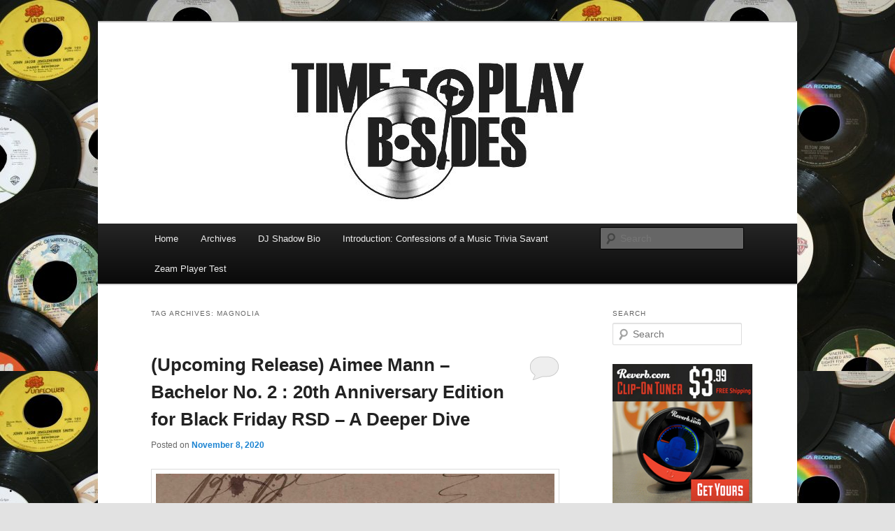

--- FILE ---
content_type: text/html; charset=UTF-8
request_url: https://www.playbsides.com/tag/magnolia/
body_size: 23398
content:
<!DOCTYPE html>
<!--[if IE 6]>
<html id="ie6" lang="en-US">
<![endif]-->
<!--[if IE 7]>
<html id="ie7" lang="en-US">
<![endif]-->
<!--[if IE 8]>
<html id="ie8" lang="en-US">
<![endif]-->
<!--[if !(IE 6) & !(IE 7) & !(IE 8)]><!-->
<html lang="en-US">
<!--<![endif]-->
<head>
<meta charset="UTF-8" />
<meta name="viewport" content="width=device-width, initial-scale=1.0" />
<title>
Magnolia | Time to play b-sides	</title>
<link rel="profile" href="https://gmpg.org/xfn/11" />
<link rel="stylesheet" type="text/css" media="all" href="https://www.playbsides.com/wp-content/themes/twentyeleven/style.css?ver=20250415" />
<link rel="pingback" href="https://www.playbsides.com/xmlrpc.php">
<!--[if lt IE 9]>
<script src="https://www.playbsides.com/wp-content/themes/twentyeleven/js/html5.js?ver=3.7.0" type="text/javascript"></script>
<![endif]-->
<meta name='robots' content='max-image-preview:large' />
<link rel="alternate" type="application/rss+xml" title="Time to play b-sides &raquo; Feed" href="https://www.playbsides.com/feed/" />
<link rel="alternate" type="application/rss+xml" title="Time to play b-sides &raquo; Comments Feed" href="https://www.playbsides.com/comments/feed/" />
<link rel="alternate" type="application/rss+xml" title="Time to play b-sides &raquo; Magnolia Tag Feed" href="https://www.playbsides.com/tag/magnolia/feed/" />
<style id='wp-img-auto-sizes-contain-inline-css' type='text/css'>
img:is([sizes=auto i],[sizes^="auto," i]){contain-intrinsic-size:3000px 1500px}
/*# sourceURL=wp-img-auto-sizes-contain-inline-css */
</style>
<style id='wp-emoji-styles-inline-css' type='text/css'>

	img.wp-smiley, img.emoji {
		display: inline !important;
		border: none !important;
		box-shadow: none !important;
		height: 1em !important;
		width: 1em !important;
		margin: 0 0.07em !important;
		vertical-align: -0.1em !important;
		background: none !important;
		padding: 0 !important;
	}
/*# sourceURL=wp-emoji-styles-inline-css */
</style>
<style id='wp-block-library-inline-css' type='text/css'>
:root{--wp-block-synced-color:#7a00df;--wp-block-synced-color--rgb:122,0,223;--wp-bound-block-color:var(--wp-block-synced-color);--wp-editor-canvas-background:#ddd;--wp-admin-theme-color:#007cba;--wp-admin-theme-color--rgb:0,124,186;--wp-admin-theme-color-darker-10:#006ba1;--wp-admin-theme-color-darker-10--rgb:0,107,160.5;--wp-admin-theme-color-darker-20:#005a87;--wp-admin-theme-color-darker-20--rgb:0,90,135;--wp-admin-border-width-focus:2px}@media (min-resolution:192dpi){:root{--wp-admin-border-width-focus:1.5px}}.wp-element-button{cursor:pointer}:root .has-very-light-gray-background-color{background-color:#eee}:root .has-very-dark-gray-background-color{background-color:#313131}:root .has-very-light-gray-color{color:#eee}:root .has-very-dark-gray-color{color:#313131}:root .has-vivid-green-cyan-to-vivid-cyan-blue-gradient-background{background:linear-gradient(135deg,#00d084,#0693e3)}:root .has-purple-crush-gradient-background{background:linear-gradient(135deg,#34e2e4,#4721fb 50%,#ab1dfe)}:root .has-hazy-dawn-gradient-background{background:linear-gradient(135deg,#faaca8,#dad0ec)}:root .has-subdued-olive-gradient-background{background:linear-gradient(135deg,#fafae1,#67a671)}:root .has-atomic-cream-gradient-background{background:linear-gradient(135deg,#fdd79a,#004a59)}:root .has-nightshade-gradient-background{background:linear-gradient(135deg,#330968,#31cdcf)}:root .has-midnight-gradient-background{background:linear-gradient(135deg,#020381,#2874fc)}:root{--wp--preset--font-size--normal:16px;--wp--preset--font-size--huge:42px}.has-regular-font-size{font-size:1em}.has-larger-font-size{font-size:2.625em}.has-normal-font-size{font-size:var(--wp--preset--font-size--normal)}.has-huge-font-size{font-size:var(--wp--preset--font-size--huge)}.has-text-align-center{text-align:center}.has-text-align-left{text-align:left}.has-text-align-right{text-align:right}.has-fit-text{white-space:nowrap!important}#end-resizable-editor-section{display:none}.aligncenter{clear:both}.items-justified-left{justify-content:flex-start}.items-justified-center{justify-content:center}.items-justified-right{justify-content:flex-end}.items-justified-space-between{justify-content:space-between}.screen-reader-text{border:0;clip-path:inset(50%);height:1px;margin:-1px;overflow:hidden;padding:0;position:absolute;width:1px;word-wrap:normal!important}.screen-reader-text:focus{background-color:#ddd;clip-path:none;color:#444;display:block;font-size:1em;height:auto;left:5px;line-height:normal;padding:15px 23px 14px;text-decoration:none;top:5px;width:auto;z-index:100000}html :where(.has-border-color){border-style:solid}html :where([style*=border-top-color]){border-top-style:solid}html :where([style*=border-right-color]){border-right-style:solid}html :where([style*=border-bottom-color]){border-bottom-style:solid}html :where([style*=border-left-color]){border-left-style:solid}html :where([style*=border-width]){border-style:solid}html :where([style*=border-top-width]){border-top-style:solid}html :where([style*=border-right-width]){border-right-style:solid}html :where([style*=border-bottom-width]){border-bottom-style:solid}html :where([style*=border-left-width]){border-left-style:solid}html :where(img[class*=wp-image-]){height:auto;max-width:100%}:where(figure){margin:0 0 1em}html :where(.is-position-sticky){--wp-admin--admin-bar--position-offset:var(--wp-admin--admin-bar--height,0px)}@media screen and (max-width:600px){html :where(.is-position-sticky){--wp-admin--admin-bar--position-offset:0px}}

/*# sourceURL=wp-block-library-inline-css */
</style><style id='wp-block-image-inline-css' type='text/css'>
.wp-block-image>a,.wp-block-image>figure>a{display:inline-block}.wp-block-image img{box-sizing:border-box;height:auto;max-width:100%;vertical-align:bottom}@media not (prefers-reduced-motion){.wp-block-image img.hide{visibility:hidden}.wp-block-image img.show{animation:show-content-image .4s}}.wp-block-image[style*=border-radius] img,.wp-block-image[style*=border-radius]>a{border-radius:inherit}.wp-block-image.has-custom-border img{box-sizing:border-box}.wp-block-image.aligncenter{text-align:center}.wp-block-image.alignfull>a,.wp-block-image.alignwide>a{width:100%}.wp-block-image.alignfull img,.wp-block-image.alignwide img{height:auto;width:100%}.wp-block-image .aligncenter,.wp-block-image .alignleft,.wp-block-image .alignright,.wp-block-image.aligncenter,.wp-block-image.alignleft,.wp-block-image.alignright{display:table}.wp-block-image .aligncenter>figcaption,.wp-block-image .alignleft>figcaption,.wp-block-image .alignright>figcaption,.wp-block-image.aligncenter>figcaption,.wp-block-image.alignleft>figcaption,.wp-block-image.alignright>figcaption{caption-side:bottom;display:table-caption}.wp-block-image .alignleft{float:left;margin:.5em 1em .5em 0}.wp-block-image .alignright{float:right;margin:.5em 0 .5em 1em}.wp-block-image .aligncenter{margin-left:auto;margin-right:auto}.wp-block-image :where(figcaption){margin-bottom:1em;margin-top:.5em}.wp-block-image.is-style-circle-mask img{border-radius:9999px}@supports ((-webkit-mask-image:none) or (mask-image:none)) or (-webkit-mask-image:none){.wp-block-image.is-style-circle-mask img{border-radius:0;-webkit-mask-image:url('data:image/svg+xml;utf8,<svg viewBox="0 0 100 100" xmlns="http://www.w3.org/2000/svg"><circle cx="50" cy="50" r="50"/></svg>');mask-image:url('data:image/svg+xml;utf8,<svg viewBox="0 0 100 100" xmlns="http://www.w3.org/2000/svg"><circle cx="50" cy="50" r="50"/></svg>');mask-mode:alpha;-webkit-mask-position:center;mask-position:center;-webkit-mask-repeat:no-repeat;mask-repeat:no-repeat;-webkit-mask-size:contain;mask-size:contain}}:root :where(.wp-block-image.is-style-rounded img,.wp-block-image .is-style-rounded img){border-radius:9999px}.wp-block-image figure{margin:0}.wp-lightbox-container{display:flex;flex-direction:column;position:relative}.wp-lightbox-container img{cursor:zoom-in}.wp-lightbox-container img:hover+button{opacity:1}.wp-lightbox-container button{align-items:center;backdrop-filter:blur(16px) saturate(180%);background-color:#5a5a5a40;border:none;border-radius:4px;cursor:zoom-in;display:flex;height:20px;justify-content:center;opacity:0;padding:0;position:absolute;right:16px;text-align:center;top:16px;width:20px;z-index:100}@media not (prefers-reduced-motion){.wp-lightbox-container button{transition:opacity .2s ease}}.wp-lightbox-container button:focus-visible{outline:3px auto #5a5a5a40;outline:3px auto -webkit-focus-ring-color;outline-offset:3px}.wp-lightbox-container button:hover{cursor:pointer;opacity:1}.wp-lightbox-container button:focus{opacity:1}.wp-lightbox-container button:focus,.wp-lightbox-container button:hover,.wp-lightbox-container button:not(:hover):not(:active):not(.has-background){background-color:#5a5a5a40;border:none}.wp-lightbox-overlay{box-sizing:border-box;cursor:zoom-out;height:100vh;left:0;overflow:hidden;position:fixed;top:0;visibility:hidden;width:100%;z-index:100000}.wp-lightbox-overlay .close-button{align-items:center;cursor:pointer;display:flex;justify-content:center;min-height:40px;min-width:40px;padding:0;position:absolute;right:calc(env(safe-area-inset-right) + 16px);top:calc(env(safe-area-inset-top) + 16px);z-index:5000000}.wp-lightbox-overlay .close-button:focus,.wp-lightbox-overlay .close-button:hover,.wp-lightbox-overlay .close-button:not(:hover):not(:active):not(.has-background){background:none;border:none}.wp-lightbox-overlay .lightbox-image-container{height:var(--wp--lightbox-container-height);left:50%;overflow:hidden;position:absolute;top:50%;transform:translate(-50%,-50%);transform-origin:top left;width:var(--wp--lightbox-container-width);z-index:9999999999}.wp-lightbox-overlay .wp-block-image{align-items:center;box-sizing:border-box;display:flex;height:100%;justify-content:center;margin:0;position:relative;transform-origin:0 0;width:100%;z-index:3000000}.wp-lightbox-overlay .wp-block-image img{height:var(--wp--lightbox-image-height);min-height:var(--wp--lightbox-image-height);min-width:var(--wp--lightbox-image-width);width:var(--wp--lightbox-image-width)}.wp-lightbox-overlay .wp-block-image figcaption{display:none}.wp-lightbox-overlay button{background:none;border:none}.wp-lightbox-overlay .scrim{background-color:#fff;height:100%;opacity:.9;position:absolute;width:100%;z-index:2000000}.wp-lightbox-overlay.active{visibility:visible}@media not (prefers-reduced-motion){.wp-lightbox-overlay.active{animation:turn-on-visibility .25s both}.wp-lightbox-overlay.active img{animation:turn-on-visibility .35s both}.wp-lightbox-overlay.show-closing-animation:not(.active){animation:turn-off-visibility .35s both}.wp-lightbox-overlay.show-closing-animation:not(.active) img{animation:turn-off-visibility .25s both}.wp-lightbox-overlay.zoom.active{animation:none;opacity:1;visibility:visible}.wp-lightbox-overlay.zoom.active .lightbox-image-container{animation:lightbox-zoom-in .4s}.wp-lightbox-overlay.zoom.active .lightbox-image-container img{animation:none}.wp-lightbox-overlay.zoom.active .scrim{animation:turn-on-visibility .4s forwards}.wp-lightbox-overlay.zoom.show-closing-animation:not(.active){animation:none}.wp-lightbox-overlay.zoom.show-closing-animation:not(.active) .lightbox-image-container{animation:lightbox-zoom-out .4s}.wp-lightbox-overlay.zoom.show-closing-animation:not(.active) .lightbox-image-container img{animation:none}.wp-lightbox-overlay.zoom.show-closing-animation:not(.active) .scrim{animation:turn-off-visibility .4s forwards}}@keyframes show-content-image{0%{visibility:hidden}99%{visibility:hidden}to{visibility:visible}}@keyframes turn-on-visibility{0%{opacity:0}to{opacity:1}}@keyframes turn-off-visibility{0%{opacity:1;visibility:visible}99%{opacity:0;visibility:visible}to{opacity:0;visibility:hidden}}@keyframes lightbox-zoom-in{0%{transform:translate(calc((-100vw + var(--wp--lightbox-scrollbar-width))/2 + var(--wp--lightbox-initial-left-position)),calc(-50vh + var(--wp--lightbox-initial-top-position))) scale(var(--wp--lightbox-scale))}to{transform:translate(-50%,-50%) scale(1)}}@keyframes lightbox-zoom-out{0%{transform:translate(-50%,-50%) scale(1);visibility:visible}99%{visibility:visible}to{transform:translate(calc((-100vw + var(--wp--lightbox-scrollbar-width))/2 + var(--wp--lightbox-initial-left-position)),calc(-50vh + var(--wp--lightbox-initial-top-position))) scale(var(--wp--lightbox-scale));visibility:hidden}}
/*# sourceURL=https://www.playbsides.com/wp-includes/blocks/image/style.min.css */
</style>
<style id='wp-block-image-theme-inline-css' type='text/css'>
:root :where(.wp-block-image figcaption){color:#555;font-size:13px;text-align:center}.is-dark-theme :root :where(.wp-block-image figcaption){color:#ffffffa6}.wp-block-image{margin:0 0 1em}
/*# sourceURL=https://www.playbsides.com/wp-includes/blocks/image/theme.min.css */
</style>
<style id='wp-block-list-inline-css' type='text/css'>
ol,ul{box-sizing:border-box}:root :where(.wp-block-list.has-background){padding:1.25em 2.375em}
/*# sourceURL=https://www.playbsides.com/wp-includes/blocks/list/style.min.css */
</style>
<style id='wp-block-paragraph-inline-css' type='text/css'>
.is-small-text{font-size:.875em}.is-regular-text{font-size:1em}.is-large-text{font-size:2.25em}.is-larger-text{font-size:3em}.has-drop-cap:not(:focus):first-letter{float:left;font-size:8.4em;font-style:normal;font-weight:100;line-height:.68;margin:.05em .1em 0 0;text-transform:uppercase}body.rtl .has-drop-cap:not(:focus):first-letter{float:none;margin-left:.1em}p.has-drop-cap.has-background{overflow:hidden}:root :where(p.has-background){padding:1.25em 2.375em}:where(p.has-text-color:not(.has-link-color)) a{color:inherit}p.has-text-align-left[style*="writing-mode:vertical-lr"],p.has-text-align-right[style*="writing-mode:vertical-rl"]{rotate:180deg}
/*# sourceURL=https://www.playbsides.com/wp-includes/blocks/paragraph/style.min.css */
</style>
<style id='global-styles-inline-css' type='text/css'>
:root{--wp--preset--aspect-ratio--square: 1;--wp--preset--aspect-ratio--4-3: 4/3;--wp--preset--aspect-ratio--3-4: 3/4;--wp--preset--aspect-ratio--3-2: 3/2;--wp--preset--aspect-ratio--2-3: 2/3;--wp--preset--aspect-ratio--16-9: 16/9;--wp--preset--aspect-ratio--9-16: 9/16;--wp--preset--color--black: #000;--wp--preset--color--cyan-bluish-gray: #abb8c3;--wp--preset--color--white: #fff;--wp--preset--color--pale-pink: #f78da7;--wp--preset--color--vivid-red: #cf2e2e;--wp--preset--color--luminous-vivid-orange: #ff6900;--wp--preset--color--luminous-vivid-amber: #fcb900;--wp--preset--color--light-green-cyan: #7bdcb5;--wp--preset--color--vivid-green-cyan: #00d084;--wp--preset--color--pale-cyan-blue: #8ed1fc;--wp--preset--color--vivid-cyan-blue: #0693e3;--wp--preset--color--vivid-purple: #9b51e0;--wp--preset--color--blue: #1982d1;--wp--preset--color--dark-gray: #373737;--wp--preset--color--medium-gray: #666;--wp--preset--color--light-gray: #e2e2e2;--wp--preset--gradient--vivid-cyan-blue-to-vivid-purple: linear-gradient(135deg,rgb(6,147,227) 0%,rgb(155,81,224) 100%);--wp--preset--gradient--light-green-cyan-to-vivid-green-cyan: linear-gradient(135deg,rgb(122,220,180) 0%,rgb(0,208,130) 100%);--wp--preset--gradient--luminous-vivid-amber-to-luminous-vivid-orange: linear-gradient(135deg,rgb(252,185,0) 0%,rgb(255,105,0) 100%);--wp--preset--gradient--luminous-vivid-orange-to-vivid-red: linear-gradient(135deg,rgb(255,105,0) 0%,rgb(207,46,46) 100%);--wp--preset--gradient--very-light-gray-to-cyan-bluish-gray: linear-gradient(135deg,rgb(238,238,238) 0%,rgb(169,184,195) 100%);--wp--preset--gradient--cool-to-warm-spectrum: linear-gradient(135deg,rgb(74,234,220) 0%,rgb(151,120,209) 20%,rgb(207,42,186) 40%,rgb(238,44,130) 60%,rgb(251,105,98) 80%,rgb(254,248,76) 100%);--wp--preset--gradient--blush-light-purple: linear-gradient(135deg,rgb(255,206,236) 0%,rgb(152,150,240) 100%);--wp--preset--gradient--blush-bordeaux: linear-gradient(135deg,rgb(254,205,165) 0%,rgb(254,45,45) 50%,rgb(107,0,62) 100%);--wp--preset--gradient--luminous-dusk: linear-gradient(135deg,rgb(255,203,112) 0%,rgb(199,81,192) 50%,rgb(65,88,208) 100%);--wp--preset--gradient--pale-ocean: linear-gradient(135deg,rgb(255,245,203) 0%,rgb(182,227,212) 50%,rgb(51,167,181) 100%);--wp--preset--gradient--electric-grass: linear-gradient(135deg,rgb(202,248,128) 0%,rgb(113,206,126) 100%);--wp--preset--gradient--midnight: linear-gradient(135deg,rgb(2,3,129) 0%,rgb(40,116,252) 100%);--wp--preset--font-size--small: 13px;--wp--preset--font-size--medium: 20px;--wp--preset--font-size--large: 36px;--wp--preset--font-size--x-large: 42px;--wp--preset--spacing--20: 0.44rem;--wp--preset--spacing--30: 0.67rem;--wp--preset--spacing--40: 1rem;--wp--preset--spacing--50: 1.5rem;--wp--preset--spacing--60: 2.25rem;--wp--preset--spacing--70: 3.38rem;--wp--preset--spacing--80: 5.06rem;--wp--preset--shadow--natural: 6px 6px 9px rgba(0, 0, 0, 0.2);--wp--preset--shadow--deep: 12px 12px 50px rgba(0, 0, 0, 0.4);--wp--preset--shadow--sharp: 6px 6px 0px rgba(0, 0, 0, 0.2);--wp--preset--shadow--outlined: 6px 6px 0px -3px rgb(255, 255, 255), 6px 6px rgb(0, 0, 0);--wp--preset--shadow--crisp: 6px 6px 0px rgb(0, 0, 0);}:where(.is-layout-flex){gap: 0.5em;}:where(.is-layout-grid){gap: 0.5em;}body .is-layout-flex{display: flex;}.is-layout-flex{flex-wrap: wrap;align-items: center;}.is-layout-flex > :is(*, div){margin: 0;}body .is-layout-grid{display: grid;}.is-layout-grid > :is(*, div){margin: 0;}:where(.wp-block-columns.is-layout-flex){gap: 2em;}:where(.wp-block-columns.is-layout-grid){gap: 2em;}:where(.wp-block-post-template.is-layout-flex){gap: 1.25em;}:where(.wp-block-post-template.is-layout-grid){gap: 1.25em;}.has-black-color{color: var(--wp--preset--color--black) !important;}.has-cyan-bluish-gray-color{color: var(--wp--preset--color--cyan-bluish-gray) !important;}.has-white-color{color: var(--wp--preset--color--white) !important;}.has-pale-pink-color{color: var(--wp--preset--color--pale-pink) !important;}.has-vivid-red-color{color: var(--wp--preset--color--vivid-red) !important;}.has-luminous-vivid-orange-color{color: var(--wp--preset--color--luminous-vivid-orange) !important;}.has-luminous-vivid-amber-color{color: var(--wp--preset--color--luminous-vivid-amber) !important;}.has-light-green-cyan-color{color: var(--wp--preset--color--light-green-cyan) !important;}.has-vivid-green-cyan-color{color: var(--wp--preset--color--vivid-green-cyan) !important;}.has-pale-cyan-blue-color{color: var(--wp--preset--color--pale-cyan-blue) !important;}.has-vivid-cyan-blue-color{color: var(--wp--preset--color--vivid-cyan-blue) !important;}.has-vivid-purple-color{color: var(--wp--preset--color--vivid-purple) !important;}.has-black-background-color{background-color: var(--wp--preset--color--black) !important;}.has-cyan-bluish-gray-background-color{background-color: var(--wp--preset--color--cyan-bluish-gray) !important;}.has-white-background-color{background-color: var(--wp--preset--color--white) !important;}.has-pale-pink-background-color{background-color: var(--wp--preset--color--pale-pink) !important;}.has-vivid-red-background-color{background-color: var(--wp--preset--color--vivid-red) !important;}.has-luminous-vivid-orange-background-color{background-color: var(--wp--preset--color--luminous-vivid-orange) !important;}.has-luminous-vivid-amber-background-color{background-color: var(--wp--preset--color--luminous-vivid-amber) !important;}.has-light-green-cyan-background-color{background-color: var(--wp--preset--color--light-green-cyan) !important;}.has-vivid-green-cyan-background-color{background-color: var(--wp--preset--color--vivid-green-cyan) !important;}.has-pale-cyan-blue-background-color{background-color: var(--wp--preset--color--pale-cyan-blue) !important;}.has-vivid-cyan-blue-background-color{background-color: var(--wp--preset--color--vivid-cyan-blue) !important;}.has-vivid-purple-background-color{background-color: var(--wp--preset--color--vivid-purple) !important;}.has-black-border-color{border-color: var(--wp--preset--color--black) !important;}.has-cyan-bluish-gray-border-color{border-color: var(--wp--preset--color--cyan-bluish-gray) !important;}.has-white-border-color{border-color: var(--wp--preset--color--white) !important;}.has-pale-pink-border-color{border-color: var(--wp--preset--color--pale-pink) !important;}.has-vivid-red-border-color{border-color: var(--wp--preset--color--vivid-red) !important;}.has-luminous-vivid-orange-border-color{border-color: var(--wp--preset--color--luminous-vivid-orange) !important;}.has-luminous-vivid-amber-border-color{border-color: var(--wp--preset--color--luminous-vivid-amber) !important;}.has-light-green-cyan-border-color{border-color: var(--wp--preset--color--light-green-cyan) !important;}.has-vivid-green-cyan-border-color{border-color: var(--wp--preset--color--vivid-green-cyan) !important;}.has-pale-cyan-blue-border-color{border-color: var(--wp--preset--color--pale-cyan-blue) !important;}.has-vivid-cyan-blue-border-color{border-color: var(--wp--preset--color--vivid-cyan-blue) !important;}.has-vivid-purple-border-color{border-color: var(--wp--preset--color--vivid-purple) !important;}.has-vivid-cyan-blue-to-vivid-purple-gradient-background{background: var(--wp--preset--gradient--vivid-cyan-blue-to-vivid-purple) !important;}.has-light-green-cyan-to-vivid-green-cyan-gradient-background{background: var(--wp--preset--gradient--light-green-cyan-to-vivid-green-cyan) !important;}.has-luminous-vivid-amber-to-luminous-vivid-orange-gradient-background{background: var(--wp--preset--gradient--luminous-vivid-amber-to-luminous-vivid-orange) !important;}.has-luminous-vivid-orange-to-vivid-red-gradient-background{background: var(--wp--preset--gradient--luminous-vivid-orange-to-vivid-red) !important;}.has-very-light-gray-to-cyan-bluish-gray-gradient-background{background: var(--wp--preset--gradient--very-light-gray-to-cyan-bluish-gray) !important;}.has-cool-to-warm-spectrum-gradient-background{background: var(--wp--preset--gradient--cool-to-warm-spectrum) !important;}.has-blush-light-purple-gradient-background{background: var(--wp--preset--gradient--blush-light-purple) !important;}.has-blush-bordeaux-gradient-background{background: var(--wp--preset--gradient--blush-bordeaux) !important;}.has-luminous-dusk-gradient-background{background: var(--wp--preset--gradient--luminous-dusk) !important;}.has-pale-ocean-gradient-background{background: var(--wp--preset--gradient--pale-ocean) !important;}.has-electric-grass-gradient-background{background: var(--wp--preset--gradient--electric-grass) !important;}.has-midnight-gradient-background{background: var(--wp--preset--gradient--midnight) !important;}.has-small-font-size{font-size: var(--wp--preset--font-size--small) !important;}.has-medium-font-size{font-size: var(--wp--preset--font-size--medium) !important;}.has-large-font-size{font-size: var(--wp--preset--font-size--large) !important;}.has-x-large-font-size{font-size: var(--wp--preset--font-size--x-large) !important;}
/*# sourceURL=global-styles-inline-css */
</style>

<style id='classic-theme-styles-inline-css' type='text/css'>
/*! This file is auto-generated */
.wp-block-button__link{color:#fff;background-color:#32373c;border-radius:9999px;box-shadow:none;text-decoration:none;padding:calc(.667em + 2px) calc(1.333em + 2px);font-size:1.125em}.wp-block-file__button{background:#32373c;color:#fff;text-decoration:none}
/*# sourceURL=/wp-includes/css/classic-themes.min.css */
</style>
<link rel='stylesheet' id='twentyeleven-block-style-css' href='https://www.playbsides.com/wp-content/themes/twentyeleven/blocks.css?ver=20240703' type='text/css' media='all' />
<link rel="https://api.w.org/" href="https://www.playbsides.com/wp-json/" /><link rel="alternate" title="JSON" type="application/json" href="https://www.playbsides.com/wp-json/wp/v2/tags/83" /><link rel="EditURI" type="application/rsd+xml" title="RSD" href="https://www.playbsides.com/xmlrpc.php?rsd" />
<meta name="generator" content="WordPress 6.9" />
<style type="text/css">.recentcomments a{display:inline !important;padding:0 !important;margin:0 !important;}</style>		<style type="text/css" id="twentyeleven-header-css">
				#site-title,
		#site-description {
			position: absolute;
			clip-path: inset(50%);
		}
				</style>
		<style type="text/css" id="custom-background-css">
body.custom-background { background-image: url("https://www.playbsides.com/wp-content/uploads/2019/08/records.jpg"); background-position: left top; background-size: auto; background-repeat: repeat; background-attachment: scroll; }
</style>
	</head>

<body class="archive tag tag-magnolia tag-83 custom-background wp-embed-responsive wp-theme-twentyeleven single-author two-column right-sidebar">
<div class="skip-link"><a class="assistive-text" href="#content">Skip to primary content</a></div><div class="skip-link"><a class="assistive-text" href="#secondary">Skip to secondary content</a></div><div id="page" class="hfeed">
	<header id="branding">
			<hgroup>
							<h1 id="site-title"><span><a href="https://www.playbsides.com/" rel="home" >Time to play b-sides</a></span></h1>
				<h2 id="site-description">Mike Roeder muses over things musical</h2>
			</hgroup>

						<a href="https://www.playbsides.com/" rel="home" >
				<img src="https://www.playbsides.com/wp-content/uploads/2019/08/cropped-newheader.jpg" width="1000" height="288" alt="Time to play b-sides" srcset="https://www.playbsides.com/wp-content/uploads/2019/08/cropped-newheader.jpg 1000w, https://www.playbsides.com/wp-content/uploads/2019/08/cropped-newheader-300x86.jpg 300w, https://www.playbsides.com/wp-content/uploads/2019/08/cropped-newheader-768x221.jpg 768w, https://www.playbsides.com/wp-content/uploads/2019/08/cropped-newheader-500x144.jpg 500w" sizes="(max-width: 1000px) 100vw, 1000px" decoding="async" fetchpriority="high" />			</a>
			
						<div class="only-search with-image">
					<form method="get" id="searchform" action="https://www.playbsides.com/">
		<label for="s" class="assistive-text">Search</label>
		<input type="text" class="field" name="s" id="s" placeholder="Search" />
		<input type="submit" class="submit" name="submit" id="searchsubmit" value="Search" />
	</form>
			</div>
				
			<nav id="access">
				<h3 class="assistive-text">Main menu</h3>
				<div class="menu-menu-container"><ul id="menu-menu" class="menu"><li id="menu-item-5785" class="menu-item menu-item-type-custom menu-item-object-custom menu-item-home menu-item-5785"><a href="https://www.playbsides.com/">Home</a></li>
<li id="menu-item-5786" class="menu-item menu-item-type-post_type menu-item-object-page menu-item-5786"><a href="https://www.playbsides.com/archivepage/">Archives</a></li>
<li id="menu-item-5787" class="menu-item menu-item-type-post_type menu-item-object-page menu-item-5787"><a href="https://www.playbsides.com/a-lifetime-of-vinyl-culture-a-dj-shadow-bio/">DJ Shadow Bio</a></li>
<li id="menu-item-5788" class="menu-item menu-item-type-post_type menu-item-object-page menu-item-5788"><a rel="me" href="https://www.playbsides.com/introduction-confessions-of-a-music-trivia-savant/">Introduction: Confessions of a Music Trivia Savant</a></li>
<li id="menu-item-5789" class="menu-item menu-item-type-post_type menu-item-object-page menu-item-5789"><a href="https://www.playbsides.com/vuit-player-test/">Zeam Player Test</a></li>
</ul></div>			</nav><!-- #access -->
	</header><!-- #branding -->


	<div id="main">

		<section id="primary">
			<div id="content" role="main">

			
				<header class="page-header">
					<h1 class="page-title">
					Tag Archives: <span>Magnolia</span>					</h1>

									</header>

				
				
					
	<article id="post-5597" class="post-5597 post type-post status-publish format-standard has-post-thumbnail hentry category-bandsartists category-eastern-iowa category-in-the-bins category-music category-personal-history category-retail category-vinyl tag-20th-anniversary tag-aimee-mann tag-black-friday tag-colored-vinyl tag-magnolia tag-paul-thomas-anderson tag-record-store-day tag-reissue tag-rsd tag-soundtrack tag-vinyl">
		<header class="entry-header">
						<h1 class="entry-title"><a href="https://www.playbsides.com/upcoming-release-aimee-mann-bachelor-no-2-20th-anniversary-edition-for-black-friday-rsd-a-deeper-dive/" rel="bookmark">(Upcoming Release) Aimee Mann &#8211; Bachelor No. 2 : 20th Anniversary Edition for Black Friday RSD &#8211; A Deeper Dive</a></h1>
			
						<div class="entry-meta">
				<span class="sep">Posted on </span><a href="https://www.playbsides.com/upcoming-release-aimee-mann-bachelor-no-2-20th-anniversary-edition-for-black-friday-rsd-a-deeper-dive/" title="9:33 am" rel="bookmark"><time class="entry-date" datetime="2020-11-08T09:33:00-06:00">November 8, 2020</time></a><span class="by-author"> <span class="sep"> by </span> <span class="author vcard"><a class="url fn n" href="https://www.playbsides.com/author/admin/" title="View all posts by mike" rel="author">mike</a></span></span>			</div><!-- .entry-meta -->
			
						<div class="comments-link">
				<a href="https://www.playbsides.com/upcoming-release-aimee-mann-bachelor-no-2-20th-anniversary-edition-for-black-friday-rsd-a-deeper-dive/#respond"><span class="leave-reply">Reply</span></a>			</div>
					</header><!-- .entry-header -->

				<div class="entry-content">
			
<figure class="wp-block-image size-large"><img decoding="async" width="800" height="800" src="https://www.playbsides.com/wp-content/uploads/2020/11/Bachelor-No.-2-20th-RSD-Cover.jpg" alt="" class="wp-image-5598" srcset="https://www.playbsides.com/wp-content/uploads/2020/11/Bachelor-No.-2-20th-RSD-Cover.jpg 800w, https://www.playbsides.com/wp-content/uploads/2020/11/Bachelor-No.-2-20th-RSD-Cover-300x300.jpg 300w, https://www.playbsides.com/wp-content/uploads/2020/11/Bachelor-No.-2-20th-RSD-Cover-150x150.jpg 150w, https://www.playbsides.com/wp-content/uploads/2020/11/Bachelor-No.-2-20th-RSD-Cover-768x768.jpg 768w" sizes="(max-width: 800px) 100vw, 800px" /><figcaption>Cover Art for the 20th Anniversary Reissue of Aimee Mann&#8217;s Bachelor No. 2</figcaption></figure>



<p>I&#8217;m a sucker for earnest songs about heartbreak. Clearly. </p>



<p>When I watched Paul Thomas Anderson&#8217;s film Magnolia, I was struck by the songs from Aimee Mann. Like many, I was familiar with her band, the MTV darlings Til Tuesday, but I hadn&#8217;t really kept up. Though, there wasn&#8217;t much to keep up with. The classic yarn of a band breakup followed by a couple of brilliant solo albums that her label didn&#8217;t know what to do with caused her to crash land in 1999 with no label and a record in the can that wouldn&#8217;t be released.</p>



<p>As the story goes, Paul Thomas Anderson was moved enough by the demos of this album to craft Magnolia around it and get some more songs from her. He connected to Mann through her husband Michael Penn who scored Anderson&#8217;s first two films. She got an Oscar nom for &#8220;Save Me&#8221; (a song that was written for the film). </p>



<figure class="wp-block-embed-youtube wp-block-embed is-type-video is-provider-youtube wp-embed-aspect-16-9 wp-has-aspect-ratio"><div class="wp-block-embed__wrapper">
<iframe title="Aimee Mann - Save Me" width="584" height="329" src="https://www.youtube.com/embed/F0V8CpT0Iow?feature=oembed" frameborder="0" allow="accelerometer; autoplay; clipboard-write; encrypted-media; gyroscope; picture-in-picture; web-share" referrerpolicy="strict-origin-when-cross-origin" allowfullscreen></iframe>
</div></figure>



<p>I rewatched Magnolia recently.<a href="https://en.wikipedia.org/wiki/August_2020_Midwest_derecho"> A horrific storm called a &#8220;derecho&#8221; blew 130+ MPH winds across Iowa</a>, removing <a href="http://www.treesforever.org/PlantingHope">over 65% of the tree cover of Cedar Rapids</a> and knocking power out for days and cell service and internet for weeks. Once power was restored, my wife and I still didn&#8217;t have internet and cell service was spotty, so we took to digging through our sadly-neglected collection of DVD&#8217;s and Blu-Rays for stuff to watch. We hadn&#8217;t seen it probably since I bought the DVD when it came out in 2000. The film&#8217;s three hours is not an easy watch, and twenty years later the heavy-handedness of the story arc and plot devices seems almost dated. Considering this was Anderson&#8217;s carte blanche film following the breakout success of Boogie Nights, it&#8217;s apparent he was pulling out all of his directorial tools for this. The soundtrack and score of the film end up being an essential part of the narrative with songs belonging to the characters, the culmination of which is when the film pauses for the characters to sing &#8220;Wise Up.&#8221; </p>



<figure class="wp-block-embed-youtube wp-block-embed is-type-video is-provider-youtube wp-embed-aspect-16-9 wp-has-aspect-ratio"><div class="wp-block-embed__wrapper">
<iframe loading="lazy" title="Magnolia Wise Up Sequence" width="584" height="329" src="https://www.youtube.com/embed/gC96_vph-oI?feature=oembed" frameborder="0" allow="accelerometer; autoplay; clipboard-write; encrypted-media; gyroscope; picture-in-picture; web-share" referrerpolicy="strict-origin-when-cross-origin" allowfullscreen></iframe>
</div></figure>



<p>This part of the film was a real lump-in-the-throat moment for me and how I became a fan of this soundtrack and <em>Bachelor No. 2</em>. <a href="https://www.playbsides.com/b-sides-in-the-bins-22-cedar-rapids-222-22308/">I wrote an article back in 2008</a> proposing a mix people could make of the two CD&#8217;s to make a perfect version of the album.</p>



<p><em>Bachelor No. 2</em> was released in May 2000 on Mann&#8217;s own record label Super-Ego Records. It included “How Am I Different,” “Deathly,” and “You Do” from Magnolia. “Nothing Is Good Enough” appears on the soundtrack as an instrumental. Interestingly, &#8220;Wise Up&#8221; was originally intended for the film Jerry McGuire. <a href="https://music.avclub.com/the-magnolia-soundtrack-made-sweet-music-from-a-cinemat-1844139288">A really great article breaking down the soundtrack by A/VClub by Alex McLevy</a> makes the observation that in a literal sense the song says that the film &#8220;is not going to stop&#8221; until the characters wise up. Certainly the scene in the film where the characters sing &#8220;Wise Up&#8221; is a point of inflection.</p>



<p><a href="https://en.wikipedia.org/wiki/Bachelor_No._2_or,_the_Last_Remains_of_the_Dodo">According to the Wikipedia article on Bachelor No. 2</a>, Mann secured a distribution deal after selling the album from her website and Soundscan data as of 2008 showed that 230,000 copies had been sold.</p>



<p>In 2006, Mobile Fidelity Soundlab corrected sin of this album not existing on vinyl by pressing a limited run of 200g half-speed mastered LP&#8217;s based on the original US CD (which means it doesn&#8217;t have &#8220;Save Me&#8221; on it in place of &#8220;Driving Sideways&#8221; as the UK version did). These days copies of this are running around $200 and I was keeping an eye out to see if any might show up for a deal. </p>



<p>Thankfully, Aimee Mann is <a href="https://recordstoreday.com/SpecialRelease/13169">reissuing Bachelor No. 2 for its 20th anniversary for Black Friday Record Store Day as a 2 LP expanded version</a> taking the original album and adding the Magnolia songs at the end. (this approach makes sense since it is a reissue of <em>Bachelor No 2</em> primarily, but I think my mix is more fun) as well as a re-recorded version of &#8220;Wise Up.&#8221; Looking at Amoeba&#8217;s website, it <a href="https://www.amoeba.com/bachelor-no-2-or-the-last-remains-of-the-dodo-black-friday-lp-aimee-mann/albums/4223347/">will be priced at a reasonable $34.98</a>. This is being touted as an &#8220;RSD First&#8221; which means that it will be generally available after RSD, though it&#8217;s hard to tell if the 4000 copies they&#8217;re showing is the total of all of the pressings or just what is available for RSD. </p>



<p>It will be interesting to hear that new version of &#8220;Wise Up.&#8221; If I had to guess, it probably removes the drum machine. In the press release she mentions that she &#8220;used a lot of drum loops&#8221; and nowhere is it more apparent than on &#8220;Wise Up.&#8221; Though for me, that works great.</p>



<p>The <a href="https://twitter.com/SuperEgoRecords/status/1313900637759954949/photo/1">Super Ego Records twitter account posted the packaging</a>:</p>



<figure class="wp-block-image size-large"><img loading="lazy" decoding="async" width="864" height="901" src="https://www.playbsides.com/wp-content/uploads/2020/11/Bachelor-No.-2-20th-RSD.jpg" alt="" class="wp-image-5601" srcset="https://www.playbsides.com/wp-content/uploads/2020/11/Bachelor-No.-2-20th-RSD.jpg 864w, https://www.playbsides.com/wp-content/uploads/2020/11/Bachelor-No.-2-20th-RSD-288x300.jpg 288w, https://www.playbsides.com/wp-content/uploads/2020/11/Bachelor-No.-2-20th-RSD-768x801.jpg 768w" sizes="auto, (max-width: 864px) 100vw, 864px" /></figure>



<p>The packaging is really nice with what appears to be a version of the cover art that looks like someone practicing calligraphy over it. The green vinyl and labels are gorgeous.</p>



<p>Here is the track listing from <a href="http://www.thevinyldistrict.com/storefront/2020/10/tvd-radar-aimee-mann-bachelor-no-2-20th-anniversary-expanded-edition-in-stores-11-27/">The Vinyl District (which had it by side</a>s).:</p>



<p><strong>Side A</strong></p>



<ol class="wp-block-list"><li>How Am I Different</li><li>Nothing Is Good Enough</li><li>Red Vines</li><li>Optimist</li></ol>



<p><strong>Side B</strong></p>



<ol class="wp-block-list"><li>Deathly</li><li>Ghost World</li><li>Calling It Quits</li><li>Satellite</li></ol>



<p><strong>Side C</strong></p>



<ol class="wp-block-list"><li>Save Me</li><li>Driving Sideways</li><li>Just Like Anyone</li><li>Susan</li><li>It Takes All Kinds</li></ol>



<p><strong>Side D</strong></p>



<ol class="wp-block-list"><li>One</li><li>Wise Up Re-record</li><li>Momentum</li><li>Build That Wall</li><li>You Do</li></ol>
					</div><!-- .entry-content -->
		
		<footer class="entry-meta">
			
										<span class="cat-links">
					<span class="entry-utility-prep entry-utility-prep-cat-links">Posted in</span> <a href="https://www.playbsides.com/category/music/bandsartists/" rel="category tag">Bands/Artists</a>, <a href="https://www.playbsides.com/category/music/eastern-iowa/" rel="category tag">Eastern Iowa</a>, <a href="https://www.playbsides.com/category/in-the-bins/" rel="category tag">In The Bins</a>, <a href="https://www.playbsides.com/category/music/" rel="category tag">Music</a>, <a href="https://www.playbsides.com/category/personal-history/" rel="category tag">Personal History</a>, <a href="https://www.playbsides.com/category/retail/" rel="category tag">Retail</a>, <a href="https://www.playbsides.com/category/vinyl/" rel="category tag">Vinyl</a>			</span>
							
										<span class="sep"> | </span>
								<span class="tag-links">
					<span class="entry-utility-prep entry-utility-prep-tag-links">Tagged</span> <a href="https://www.playbsides.com/tag/20th-anniversary/" rel="tag">20th Anniversary</a>, <a href="https://www.playbsides.com/tag/aimee-mann/" rel="tag">Aimee Mann</a>, <a href="https://www.playbsides.com/tag/black-friday/" rel="tag">Black Friday</a>, <a href="https://www.playbsides.com/tag/colored-vinyl/" rel="tag">colored vinyl</a>, <a href="https://www.playbsides.com/tag/magnolia/" rel="tag">Magnolia</a>, <a href="https://www.playbsides.com/tag/paul-thomas-anderson/" rel="tag">Paul Thomas Anderson</a>, <a href="https://www.playbsides.com/tag/record-store-day/" rel="tag">Record Store Day</a>, <a href="https://www.playbsides.com/tag/reissue/" rel="tag">reissue</a>, <a href="https://www.playbsides.com/tag/rsd/" rel="tag">RSD</a>, <a href="https://www.playbsides.com/tag/soundtrack/" rel="tag">soundtrack</a>, <a href="https://www.playbsides.com/tag/vinyl/" rel="tag">Vinyl</a>			</span>
							
										<span class="sep"> | </span>
						<span class="comments-link"><a href="https://www.playbsides.com/upcoming-release-aimee-mann-bachelor-no-2-20th-anniversary-edition-for-black-friday-rsd-a-deeper-dive/#respond"><span class="leave-reply">Leave a reply</span></a></span>
			
					</footer><!-- .entry-meta -->
	</article><!-- #post-5597 -->

				
					
	<article id="post-179" class="post-179 post type-post status-publish format-standard hentry category-bandsartists category-in-the-bins category-music category-retail tag-aimee-mann tag-apollonia-6 tag-b-52s tag-iron-and-wine tag-jon-brion tag-magnolia tag-prince tag-purple-rain tag-pylon tag-the-time tag-u2 tag-vanity-6">
		<header class="entry-header">
						<h1 class="entry-title"><a href="https://www.playbsides.com/b-sides-in-the-bins-22-cedar-rapids-222-22308/" rel="bookmark">B-Sides in the Bins #22 &#8211; Cedar Rapids 2/22 &#038; 2/23/08</a></h1>
			
						<div class="entry-meta">
				<span class="sep">Posted on </span><a href="https://www.playbsides.com/b-sides-in-the-bins-22-cedar-rapids-222-22308/" title="2:13 pm" rel="bookmark"><time class="entry-date" datetime="2008-02-24T14:13:00-06:00">February 24, 2008</time></a><span class="by-author"> <span class="sep"> by </span> <span class="author vcard"><a class="url fn n" href="https://www.playbsides.com/author/admin/" title="View all posts by mike" rel="author">mike</a></span></span>			</div><!-- .entry-meta -->
			
						<div class="comments-link">
				<a href="https://www.playbsides.com/b-sides-in-the-bins-22-cedar-rapids-222-22308/#respond"><span class="leave-reply">Reply</span></a>			</div>
					</header><!-- .entry-header -->

				<div class="entry-content">
			<p>Friday night Sherry was at a class, so I decided to hit Half Price Books before coming home from work. I also hit CD&#8217;s Plus on Saturday while I was out running some errands. I got some pretty cool stuff, including a CD that I was hoping to snag for a review from a label.</p>
<p><strong>Prince &#8211; Purple Rain &#8211; 20th Anniversary</strong> (2 DVD, Warner Bros. 33533, 2004) ($9.98) One of the cool things about Half Price Books is that they get &#8220;cut outs&#8221; of CD&#8217;s and DVDs. They had two copies of this sealed and notched as cut-out. I had purchased not too long ago a copy of the 1997 release. I think it was in one of the bins at Wal-Mart. This was the &#8220;Standard Version&#8221; that was pan-and-scan 6&#215;9. The 20th Anniversary version is 2 DVD with a second DVD dedicated to extras like a cool documentary on First Avenue where the live performances were filmed, a making of documentary with interviews with Dr. Z, Wendy and Lisa, Jimmy Jam and others. They also have a somewhat embarrassing &#8220;MTV Premiere Party&#8221; from the movie premiere complete with interviews of John &#8220;Cougar&#8221; Mellencamp, &#8220;Wierd Al&#8221; Yankovic, &#8220;rising star&#8221; Eddie Murphy, Wendy and Lisa, Little Richard who was in full Bible-thumping mode, and a self-important VJ Mark Goodman.  An interesting view into the MTV promotional engine. Talk about non-sequitur interviewees! I guess Eddie Murphy and Little Richard make some kind of sense&#8211; but the &#8220;Wierd Al&#8221; and John Mellencamp interviews were certainly a stretch. Little Richard turned his interview into a thing about him and Murphy makes some funny digs about that. Mark Goodman goads Murphy unsuccessfully to do an impersonation of Prince, and then tries to get him to do an impersonation of James Brown. Eddie says, &#8220;I&#8217;ve already done that&#8221; and walks away. The bonuses also include all of the associated videos from Prince, The Time, and Apollonia 6. Wow, &#8220;Sex Shooter&#8221; was a really horrible song and even worse video.</p>
<p>As the story goes, Apollonia Kotero replaced Vanity (Denise Matthews) for the lead female part after Vanity broke up with Prince and went solo under a record contract with Motown. So, the remaining members of Vanity 6 (Brenda Bennett and Susan Moonsie) plus actress Patricia Kotero (renamed &#8220;Apollonia&#8221; by Prince) became Apollonia 6. The Vanity 6/Apollonia 6 girl group was an idea that Prince had for a while and of course created songs for. Apollonia 6 recorded one record tied in with the rest of the records associated with the movie and that was it. Kotero and group were supposed to open the tour with the Revolution and the Time but that never panned out. Interestingly, Prince apparently wrote &#8220;Manic Monday&#8221; which would eventually go to The Bangles (and likely specifically to Suzanna Hoffs) and &#8220;The Glamorous Life&#8221; which went to Sheila E. for the Vanity 6/Apollonia 6 projects. Coincidentally, both Vanity and Apollonia have become born-again Christians. Actually, Prince is too, I guess.</p>
<p>The movie is restored to Widescreen and remastered. The old release was really shoddy, and this one is a vast improvement. I see that there is a BluRay version of this available, too. I&#8217;ll probably upgrade this copy when I get a BluRay player.</p>
<p><strong>Aimee Mann &#8211;  <em>Bachelor No. 2 (Or The Last Remains Of The Dodo)</em></strong> (CD,  Superego Records, 2000) ($5.98) This is the album that followed the success of the soundtrack to Magnolia. It includes some of the songs from Magnolia&#8211; one as an instrumental. Aimee Mann is one of my favorite female musicians and her pairing with Jon Brion is perfect. The songs from <em>Music from the Motion Picture Magnolia</em> and this album would make a nice mix CD. Only &#8220;How Am I Different,&#8221; &#8220;Deathly,&#8221; and &#8220;You Do&#8221; are on both. &#8220;Nothing Is Good Enough&#8221; appears on the soundtrack as an instrumental.</p>
<p>This was a sealed copy or re-sealed. Aimee&#8217;s first release as an independent artist.</p>
<p><em><strong>Mike&#8217;s Mann Mix for the Last Remains of the Magnolia</strong></em></p>
<p>1. One (from <em>Magnolia</em>)<br />
2. Momentum (from <em>Magnolia</em>)<br />
3. Build That Wall (from <em>Magnolia</em>)<br />
4. Deathly (from <em>Magnolia</em> or <em>Bachelor No. 2</em>)<br />
5. Driving Sideways (from <em>Magnolia</em>)<br />
6. You Do (from <em>Magnolia</em> or <em>Bachelor No. 2</em>)<br />
7. Wise Up (from <em>Magnolia</em>)<br />
8. Save Me (from <em>Magnolia</em> or <em>Bachelor No. 2</em>)<br />
9. How Am I Different (<em>Bachelor No. 2</em>)<br />
10. Nothing Is Good Enough (<em>Bachelor No. 2</em>)<br />
11. Red Vines (<em>Bachelor No. 2</em>)<br />
12. The Fall of the World&#8217;s Own Optimist (<em>Bachelor No. 2</em>)<br />
13. Satellite (<em>Bachelor No. 2</em>)<br />
14. Ghost World (<em>Bachelor No. 2</em>)<br />
15. Calling It Quits (<em>Bachelor No. 2</em>)<br />
16. Just Like Anyone (<em>Bachelor No. 2</em>)<br />
17. Susan (<em>Bachelor No. 2</em>)<br />
18. It Takes All Kinds (<em>Bachelor No. 2</em>)<br />
19. Nothing Is Good Enough (Instrumental) (<em>Magnolia</em>)</p>
<p><strong>Pylon &#8211; <em>Gyrate Plus</em></strong> (CD, DFA 2181CD, 2007) ($5.98) This is one that I&#8217;d hoped would come to me as a promo for review, but at $5.98 used, it was worth buying. I was surprised to see its spine looking up at me from the bins. <a href="http://en.wikipedia.org/wiki/Pylon_%28band%29">Pylon</a> was one of the seminal Athens, GA bands and were contemporaries of the B-52&#8217;s. Started as a kind of side project for its members who really thought of themselves more of an art collective. They were inspired by the B-52&#8217;s very stripped down approach (at least in the early days). I think you can hear a lot of similarities in the tribal dance beats and angular guitars. I became familiar with Pylon through the documentary &#8220;Athens, GA Inside/Out&#8221; and their performance of &#8220;Stop It.&#8221; When I got to college in the late 80&#8217;s I met a guy named Tom Lally who had the Pylon records on vinyl. These were on the now-defunct DB Recs label. I had made a tape of <em>Gyrate</em> and <em>Chomp.</em> Pylon broke up after Chomp just as they were asked to open for U2. Pylon reformed in 1990 for <em>Chain</em> on the now defunct Sky Records. I bought <em>Chain</em> when it came out and the 1988 <em>Hits</em> compilation on DB Recs. Other than the few tracks on Hits, the tracks from <em>Chomp</em> have not seen re-release. I hope that DFA is planning to reissue <em>Chomp</em> as well.</p>
<p>Listening to these songs again for the first time since the Nineties, I can tell that my remedial bass-playing skills are very influenced by Pylon&#8211; especially the track &#8220;Volume&#8221; on <em>Gyrate.</em> Pylon got back together last year and played a handful of shows to promote this re-issue and there are a couple of them available via BitTorrent.</p>
<p>R.E.M. are fans of Pylon and covered &#8220;Crazy&#8221; on their <em>Dead Letter Office</em> album of B-Sides.</p>
<p><a href="http://southernshelter.com/2007/11/pylon-earl-11107.html">Click Here</a> to visit Southern Shelter&#8217;s page of live mp3&#8217;s from Pylon.</p>
<p><strong>Iron and Wine &#8211; <em>The Shepherd&#8217;s Dog</em></strong> (CD, SubPop SPCD 710, 2007) ($7.99) I got this one from CD&#8217;s Plus. I was happy to have stumbled into this one. I was really impressed with Sam Beam&#8217;s collaboration with Calexico for the <em>In the Reins EP</em>. Shepherd&#8217;s Dog picks up nicely from there. Full instrumentals provided with help again from Joey Burns and Paul Niehaus. Very nice percussion one this record makes it kind of a toe-tapper for me. Sam&#8217;s voice is one of my favorites in indie rock today. Brilliant record, I can&#8217;t recommend it enough.</p>
					</div><!-- .entry-content -->
		
		<footer class="entry-meta">
			
										<span class="cat-links">
					<span class="entry-utility-prep entry-utility-prep-cat-links">Posted in</span> <a href="https://www.playbsides.com/category/music/bandsartists/" rel="category tag">Bands/Artists</a>, <a href="https://www.playbsides.com/category/in-the-bins/" rel="category tag">In The Bins</a>, <a href="https://www.playbsides.com/category/music/" rel="category tag">Music</a>, <a href="https://www.playbsides.com/category/retail/" rel="category tag">Retail</a>			</span>
							
										<span class="sep"> | </span>
								<span class="tag-links">
					<span class="entry-utility-prep entry-utility-prep-tag-links">Tagged</span> <a href="https://www.playbsides.com/tag/aimee-mann/" rel="tag">Aimee Mann</a>, <a href="https://www.playbsides.com/tag/apollonia-6/" rel="tag">Apollonia 6</a>, <a href="https://www.playbsides.com/tag/b-52s/" rel="tag">B-52's</a>, <a href="https://www.playbsides.com/tag/iron-and-wine/" rel="tag">Iron and Wine</a>, <a href="https://www.playbsides.com/tag/jon-brion/" rel="tag">Jon Brion</a>, <a href="https://www.playbsides.com/tag/magnolia/" rel="tag">Magnolia</a>, <a href="https://www.playbsides.com/tag/prince/" rel="tag">Prince</a>, <a href="https://www.playbsides.com/tag/purple-rain/" rel="tag">Purple Rain</a>, <a href="https://www.playbsides.com/tag/pylon/" rel="tag">Pylon</a>, <a href="https://www.playbsides.com/tag/the-time/" rel="tag">The Time</a>, <a href="https://www.playbsides.com/tag/u2/" rel="tag">U2</a>, <a href="https://www.playbsides.com/tag/vanity-6/" rel="tag">Vanity 6</a>			</span>
							
										<span class="sep"> | </span>
						<span class="comments-link"><a href="https://www.playbsides.com/b-sides-in-the-bins-22-cedar-rapids-222-22308/#respond"><span class="leave-reply">Leave a reply</span></a></span>
			
					</footer><!-- .entry-meta -->
	</article><!-- #post-179 -->

				
				
			
			</div><!-- #content -->
		</section><!-- #primary -->

		<div id="secondary" class="widget-area" role="complementary">
			<aside id="search-2" class="widget widget_search"><h3 class="widget-title">Search</h3>	<form method="get" id="searchform" action="https://www.playbsides.com/">
		<label for="s" class="assistive-text">Search</label>
		<input type="text" class="field" name="s" id="s" placeholder="Search" />
		<input type="submit" class="submit" name="submit" id="searchsubmit" value="Search" />
	</form>
</aside><!--start mog badge -->
<a href="http://reverb.com/page/tuner?_aid=playbsides"><img src="http://www.playbsides.com/media/clipontunerad.jpg" border="0"></a> 
<!-- Start Quantcast tag -->
<!-- <script type="text/javascript" src="http://edge.quantserve.com/quant.js"></script> <script type="text/javascript">_qacct="p-c4o3JsfzdTxY6";quantserve();</script> 
<noscript>
	<a href="http://www.quantcast.com/p-c4o3JsfzdTxY6" target="_blank"><img src="http://pixel.quantserve.com/pixel/p-c4o3JsfzdTxY6.gif" style="display: none;" border="0" height="1" width="1" alt="Quantcast" /></a> 
</noscript> -->
<!-- End Quantcast tag -->
<!--end mog badge -->

		<aside id="recent-posts-2" class="widget widget_recent_entries">
		<h3 class="widget-title">Recent Posts</h3>
		<ul>
											<li>
					<a href="https://www.playbsides.com/the-its-time-to-play-b-sides-top-20-of-2025/">The It&#8217;s Time To Play B-Sides Top 20 of 2025</a>
									</li>
											<li>
					<a href="https://www.playbsides.com/rsd-2025-release-alts-n-outs-the-other-side-of-blue-note-a-deeper-dive/">RSD 2025 Release &#8211; Alts &#8216;n Outs &#8211; The Other Side of Blue Note &#8211; A Deeper Dive</a>
									</li>
											<li>
					<a href="https://www.playbsides.com/the-its-time-to-play-b-sides-top-20-albums-of-2024/">The It’s Time to Play B-Sides Top 20 Albums of 2024</a>
									</li>
											<li>
					<a href="https://www.playbsides.com/ryan-adams-lost-album-blackhole-finally-released-11-15-2024-a-deeper-dive/">Ryan Adams &#8220;Lost&#8221; Album Blackhole Finally Released &#8211; 11/15/2024 &#8211; A Deeper Dive</a>
									</li>
											<li>
					<a href="https://www.playbsides.com/1954-gibson-lg-1-restoration-modification-project-with-a-history-of-gibson-lgs/">1954 Gibson LG-1 Restoration/Modification Project with a History of Gibson LG&#8217;s</a>
									</li>
					</ul>

		</aside><aside id="recent-comments-2" class="widget widget_recent_comments"><h3 class="widget-title">Recent Comments</h3><ul id="recentcomments"><li class="recentcomments"><span class="comment-author-link"><a href="https://www.playbsides.com/upcoming-release-miles-davis-bitches-brew-mobile-fidelity-one-step-a-deeper-dive/" class="url" rel="ugc">(Upcoming Release) Miles Davis &#8211; Bitches Brew Mobile Fidelity One-Step &#8211; A Deeper Dive &#8211; March 2025 Update | Time to play b-sides</a></span> on <a href="https://www.playbsides.com/upcoming-release-miles-davis-gets-rsd-bitches-brew-outtakes-lp-double-image-a-deeper-dive/comment-page-1/#comment-755740">(Upcoming Release) Miles Davis Gets RSD Bitches Brew Outtakes LP – Double Image – A Deeper Dive &#8211; Out 10/24/20</a></li><li class="recentcomments"><span class="comment-author-link"><a href="https://popfantasma.com.br/ouvimos-ryan-adams-blackhole/" class="url" rel="ugc external nofollow">Ouvimos: Ryan Adams, “Blackhole” - POP FANTASMA</a></span> on <a href="https://www.playbsides.com/the-blackhole-album-story-what-we-know-and-ultimately-dont-about-ryan-adams-unreleased-masterpiece/comment-page-1/#comment-755737">The Blackhole Album Story &#8211; What We Know (and Ultimately Don&#8217;t) About Ryan Adams&#8217;s Unreleased Masterpiece</a></li><li class="recentcomments"><span class="comment-author-link"><a href="https://www.heavypop.at/ryan-adams-blackhole/" class="url" rel="ugc external nofollow">Ryan Adams - Blackhole - HeavyPop.at</a></span> on <a href="https://www.playbsides.com/the-blackhole-album-story-what-we-know-and-ultimately-dont-about-ryan-adams-unreleased-masterpiece/comment-page-1/#comment-755735">The Blackhole Album Story &#8211; What We Know (and Ultimately Don&#8217;t) About Ryan Adams&#8217;s Unreleased Masterpiece</a></li><li class="recentcomments"><span class="comment-author-link"><a href="http://www.mezzic.com/reviews/albumreviews/review-hiss-golden-messenger-bed-debt-2010/" class="url" rel="ugc external nofollow">Review: Hiss Golden Messenger – Bed Debt (2010)</a></span> on <a href="https://www.playbsides.com/upcoming-release-hiss-golden-messengers-bad-debt-collected-on-november-17th/comment-page-1/#comment-755717">(Upcoming Release) Hiss Golden Messenger&#8217;s <i>Bad Debt</i> Collected on November 17th</a></li><li class="recentcomments"><span class="comment-author-link"><a href="https://detonador.zlab.cl/tortoise-ya-tiene-fecha-para-su-nuevo-disco-21-04-2009/" class="url" rel="ugc external nofollow">Tortoise ya tiene fecha para su nuevo disco (21-04-2009) &#8211; WP</a></span> on <a href="https://www.playbsides.com/thrill-jockey-15th-anniversary-shows-day-2-121507-a-review/comment-page-1/#comment-755715">Thrill Jockey 15th Anniversary Shows : Day 2 &#8211; 12/15/07 (A Review)</a></li></ul></aside><aside id="archives-2" class="widget widget_archive"><h3 class="widget-title">Archives</h3>		<label class="screen-reader-text" for="archives-dropdown-2">Archives</label>
		<select id="archives-dropdown-2" name="archive-dropdown">
			
			<option value="">Select Month</option>
				<option value='https://www.playbsides.com/2025/12/'> December 2025 </option>
	<option value='https://www.playbsides.com/2025/02/'> February 2025 </option>
	<option value='https://www.playbsides.com/2025/01/'> January 2025 </option>
	<option value='https://www.playbsides.com/2024/10/'> October 2024 </option>
	<option value='https://www.playbsides.com/2024/08/'> August 2024 </option>
	<option value='https://www.playbsides.com/2024/01/'> January 2024 </option>
	<option value='https://www.playbsides.com/2023/11/'> November 2023 </option>
	<option value='https://www.playbsides.com/2023/07/'> July 2023 </option>
	<option value='https://www.playbsides.com/2023/03/'> March 2023 </option>
	<option value='https://www.playbsides.com/2022/12/'> December 2022 </option>
	<option value='https://www.playbsides.com/2022/08/'> August 2022 </option>
	<option value='https://www.playbsides.com/2022/07/'> July 2022 </option>
	<option value='https://www.playbsides.com/2022/01/'> January 2022 </option>
	<option value='https://www.playbsides.com/2021/06/'> June 2021 </option>
	<option value='https://www.playbsides.com/2021/05/'> May 2021 </option>
	<option value='https://www.playbsides.com/2021/01/'> January 2021 </option>
	<option value='https://www.playbsides.com/2020/11/'> November 2020 </option>
	<option value='https://www.playbsides.com/2020/09/'> September 2020 </option>
	<option value='https://www.playbsides.com/2020/05/'> May 2020 </option>
	<option value='https://www.playbsides.com/2020/03/'> March 2020 </option>
	<option value='https://www.playbsides.com/2019/12/'> December 2019 </option>
	<option value='https://www.playbsides.com/2019/10/'> October 2019 </option>
	<option value='https://www.playbsides.com/2019/08/'> August 2019 </option>
	<option value='https://www.playbsides.com/2018/09/'> September 2018 </option>
	<option value='https://www.playbsides.com/2018/08/'> August 2018 </option>
	<option value='https://www.playbsides.com/2018/07/'> July 2018 </option>
	<option value='https://www.playbsides.com/2018/06/'> June 2018 </option>
	<option value='https://www.playbsides.com/2018/03/'> March 2018 </option>
	<option value='https://www.playbsides.com/2017/12/'> December 2017 </option>
	<option value='https://www.playbsides.com/2017/11/'> November 2017 </option>
	<option value='https://www.playbsides.com/2017/09/'> September 2017 </option>
	<option value='https://www.playbsides.com/2017/08/'> August 2017 </option>
	<option value='https://www.playbsides.com/2017/07/'> July 2017 </option>
	<option value='https://www.playbsides.com/2017/05/'> May 2017 </option>
	<option value='https://www.playbsides.com/2017/03/'> March 2017 </option>
	<option value='https://www.playbsides.com/2017/01/'> January 2017 </option>
	<option value='https://www.playbsides.com/2016/11/'> November 2016 </option>
	<option value='https://www.playbsides.com/2016/10/'> October 2016 </option>
	<option value='https://www.playbsides.com/2016/08/'> August 2016 </option>
	<option value='https://www.playbsides.com/2016/07/'> July 2016 </option>
	<option value='https://www.playbsides.com/2016/06/'> June 2016 </option>
	<option value='https://www.playbsides.com/2016/05/'> May 2016 </option>
	<option value='https://www.playbsides.com/2016/04/'> April 2016 </option>
	<option value='https://www.playbsides.com/2016/01/'> January 2016 </option>
	<option value='https://www.playbsides.com/2015/11/'> November 2015 </option>
	<option value='https://www.playbsides.com/2015/10/'> October 2015 </option>
	<option value='https://www.playbsides.com/2015/06/'> June 2015 </option>
	<option value='https://www.playbsides.com/2015/04/'> April 2015 </option>
	<option value='https://www.playbsides.com/2014/12/'> December 2014 </option>
	<option value='https://www.playbsides.com/2014/11/'> November 2014 </option>
	<option value='https://www.playbsides.com/2014/10/'> October 2014 </option>
	<option value='https://www.playbsides.com/2014/09/'> September 2014 </option>
	<option value='https://www.playbsides.com/2014/08/'> August 2014 </option>
	<option value='https://www.playbsides.com/2014/06/'> June 2014 </option>
	<option value='https://www.playbsides.com/2014/05/'> May 2014 </option>
	<option value='https://www.playbsides.com/2014/04/'> April 2014 </option>
	<option value='https://www.playbsides.com/2014/03/'> March 2014 </option>
	<option value='https://www.playbsides.com/2014/02/'> February 2014 </option>
	<option value='https://www.playbsides.com/2014/01/'> January 2014 </option>
	<option value='https://www.playbsides.com/2013/11/'> November 2013 </option>
	<option value='https://www.playbsides.com/2013/09/'> September 2013 </option>
	<option value='https://www.playbsides.com/2013/07/'> July 2013 </option>
	<option value='https://www.playbsides.com/2013/06/'> June 2013 </option>
	<option value='https://www.playbsides.com/2013/05/'> May 2013 </option>
	<option value='https://www.playbsides.com/2013/04/'> April 2013 </option>
	<option value='https://www.playbsides.com/2013/03/'> March 2013 </option>
	<option value='https://www.playbsides.com/2013/02/'> February 2013 </option>
	<option value='https://www.playbsides.com/2013/01/'> January 2013 </option>
	<option value='https://www.playbsides.com/2012/12/'> December 2012 </option>
	<option value='https://www.playbsides.com/2012/11/'> November 2012 </option>
	<option value='https://www.playbsides.com/2012/10/'> October 2012 </option>
	<option value='https://www.playbsides.com/2012/09/'> September 2012 </option>
	<option value='https://www.playbsides.com/2012/08/'> August 2012 </option>
	<option value='https://www.playbsides.com/2012/07/'> July 2012 </option>
	<option value='https://www.playbsides.com/2012/06/'> June 2012 </option>
	<option value='https://www.playbsides.com/2012/05/'> May 2012 </option>
	<option value='https://www.playbsides.com/2012/04/'> April 2012 </option>
	<option value='https://www.playbsides.com/2012/03/'> March 2012 </option>
	<option value='https://www.playbsides.com/2012/02/'> February 2012 </option>
	<option value='https://www.playbsides.com/2012/01/'> January 2012 </option>
	<option value='https://www.playbsides.com/2011/12/'> December 2011 </option>
	<option value='https://www.playbsides.com/2011/10/'> October 2011 </option>
	<option value='https://www.playbsides.com/2011/09/'> September 2011 </option>
	<option value='https://www.playbsides.com/2011/08/'> August 2011 </option>
	<option value='https://www.playbsides.com/2011/07/'> July 2011 </option>
	<option value='https://www.playbsides.com/2011/06/'> June 2011 </option>
	<option value='https://www.playbsides.com/2011/05/'> May 2011 </option>
	<option value='https://www.playbsides.com/2011/04/'> April 2011 </option>
	<option value='https://www.playbsides.com/2011/03/'> March 2011 </option>
	<option value='https://www.playbsides.com/2011/02/'> February 2011 </option>
	<option value='https://www.playbsides.com/2011/01/'> January 2011 </option>
	<option value='https://www.playbsides.com/2010/12/'> December 2010 </option>
	<option value='https://www.playbsides.com/2010/11/'> November 2010 </option>
	<option value='https://www.playbsides.com/2010/10/'> October 2010 </option>
	<option value='https://www.playbsides.com/2010/09/'> September 2010 </option>
	<option value='https://www.playbsides.com/2010/08/'> August 2010 </option>
	<option value='https://www.playbsides.com/2010/07/'> July 2010 </option>
	<option value='https://www.playbsides.com/2010/06/'> June 2010 </option>
	<option value='https://www.playbsides.com/2010/05/'> May 2010 </option>
	<option value='https://www.playbsides.com/2010/04/'> April 2010 </option>
	<option value='https://www.playbsides.com/2010/03/'> March 2010 </option>
	<option value='https://www.playbsides.com/2010/02/'> February 2010 </option>
	<option value='https://www.playbsides.com/2010/01/'> January 2010 </option>
	<option value='https://www.playbsides.com/2009/12/'> December 2009 </option>
	<option value='https://www.playbsides.com/2009/11/'> November 2009 </option>
	<option value='https://www.playbsides.com/2009/10/'> October 2009 </option>
	<option value='https://www.playbsides.com/2009/09/'> September 2009 </option>
	<option value='https://www.playbsides.com/2009/08/'> August 2009 </option>
	<option value='https://www.playbsides.com/2009/07/'> July 2009 </option>
	<option value='https://www.playbsides.com/2009/06/'> June 2009 </option>
	<option value='https://www.playbsides.com/2009/05/'> May 2009 </option>
	<option value='https://www.playbsides.com/2009/04/'> April 2009 </option>
	<option value='https://www.playbsides.com/2009/03/'> March 2009 </option>
	<option value='https://www.playbsides.com/2009/02/'> February 2009 </option>
	<option value='https://www.playbsides.com/2009/01/'> January 2009 </option>
	<option value='https://www.playbsides.com/2008/12/'> December 2008 </option>
	<option value='https://www.playbsides.com/2008/11/'> November 2008 </option>
	<option value='https://www.playbsides.com/2008/10/'> October 2008 </option>
	<option value='https://www.playbsides.com/2008/09/'> September 2008 </option>
	<option value='https://www.playbsides.com/2008/08/'> August 2008 </option>
	<option value='https://www.playbsides.com/2008/07/'> July 2008 </option>
	<option value='https://www.playbsides.com/2008/06/'> June 2008 </option>
	<option value='https://www.playbsides.com/2008/05/'> May 2008 </option>
	<option value='https://www.playbsides.com/2008/04/'> April 2008 </option>
	<option value='https://www.playbsides.com/2008/03/'> March 2008 </option>
	<option value='https://www.playbsides.com/2008/02/'> February 2008 </option>
	<option value='https://www.playbsides.com/2008/01/'> January 2008 </option>
	<option value='https://www.playbsides.com/2007/12/'> December 2007 </option>
	<option value='https://www.playbsides.com/2007/11/'> November 2007 </option>
	<option value='https://www.playbsides.com/2007/10/'> October 2007 </option>
	<option value='https://www.playbsides.com/2007/09/'> September 2007 </option>
	<option value='https://www.playbsides.com/2007/08/'> August 2007 </option>
	<option value='https://www.playbsides.com/2007/07/'> July 2007 </option>
	<option value='https://www.playbsides.com/2007/06/'> June 2007 </option>
	<option value='https://www.playbsides.com/2007/05/'> May 2007 </option>
	<option value='https://www.playbsides.com/2007/04/'> April 2007 </option>
	<option value='https://www.playbsides.com/2007/03/'> March 2007 </option>
	<option value='https://www.playbsides.com/2007/02/'> February 2007 </option>
	<option value='https://www.playbsides.com/2007/01/'> January 2007 </option>
	<option value='https://www.playbsides.com/2006/12/'> December 2006 </option>
	<option value='https://www.playbsides.com/2006/11/'> November 2006 </option>
	<option value='https://www.playbsides.com/2006/10/'> October 2006 </option>
	<option value='https://www.playbsides.com/2006/09/'> September 2006 </option>
	<option value='https://www.playbsides.com/2006/08/'> August 2006 </option>
	<option value='https://www.playbsides.com/2006/07/'> July 2006 </option>
	<option value='https://www.playbsides.com/2006/06/'> June 2006 </option>
	<option value='https://www.playbsides.com/2006/05/'> May 2006 </option>
	<option value='https://www.playbsides.com/2006/04/'> April 2006 </option>
	<option value='https://www.playbsides.com/2006/03/'> March 2006 </option>
	<option value='https://www.playbsides.com/2006/02/'> February 2006 </option>

		</select>

			<script type="text/javascript">
/* <![CDATA[ */

( ( dropdownId ) => {
	const dropdown = document.getElementById( dropdownId );
	function onSelectChange() {
		setTimeout( () => {
			if ( 'escape' === dropdown.dataset.lastkey ) {
				return;
			}
			if ( dropdown.value ) {
				document.location.href = dropdown.value;
			}
		}, 250 );
	}
	function onKeyUp( event ) {
		if ( 'Escape' === event.key ) {
			dropdown.dataset.lastkey = 'escape';
		} else {
			delete dropdown.dataset.lastkey;
		}
	}
	function onClick() {
		delete dropdown.dataset.lastkey;
	}
	dropdown.addEventListener( 'keyup', onKeyUp );
	dropdown.addEventListener( 'click', onClick );
	dropdown.addEventListener( 'change', onSelectChange );
})( "archives-dropdown-2" );

//# sourceURL=WP_Widget_Archives%3A%3Awidget
/* ]]> */
</script>
</aside><aside id="tag_cloud-2" class="widget widget_tag_cloud"><h3 class="widget-title">Tags</h3><div class="tagcloud"><ul class='wp-tag-cloud' role='list'>
	<li><a href="https://www.playbsides.com/tag/thrill-jockey/" class="tag-cloud-link tag-link-25 tag-link-position-1" style="font-size: 15.127272727273pt;" aria-label="&quot;thrill jockey&quot; (43 items)">&quot;thrill jockey&quot;</a></li>
	<li><a href="https://www.playbsides.com/tag/arbouretum/" class="tag-cloud-link tag-link-31 tag-link-position-2" style="font-size: 8pt;" aria-label="arbouretum (11 items)">arbouretum</a></li>
	<li><a href="https://www.playbsides.com/tag/bo-ramsey/" class="tag-cloud-link tag-link-115 tag-link-position-3" style="font-size: 14.872727272727pt;" aria-label="Bo Ramsey (41 items)">Bo Ramsey</a></li>
	<li><a href="https://www.playbsides.com/tag/box-set/" class="tag-cloud-link tag-link-368 tag-link-position-4" style="font-size: 9.2727272727273pt;" aria-label="box set (14 items)">box set</a></li>
	<li><a href="https://www.playbsides.com/tag/calexico/" class="tag-cloud-link tag-link-137 tag-link-position-5" style="font-size: 11.309090909091pt;" aria-label="Calexico (21 items)">Calexico</a></li>
	<li><a href="https://www.playbsides.com/tag/cd/" class="tag-cloud-link tag-link-41 tag-link-position-6" style="font-size: 16.527272727273pt;" aria-label="CD (55 items)">CD</a></li>
	<li><a href="https://www.playbsides.com/tag/cedar-rapids/" class="tag-cloud-link tag-link-57 tag-link-position-7" style="font-size: 14.618181818182pt;" aria-label="Cedar Rapids (39 items)">Cedar Rapids</a></li>
	<li><a href="https://www.playbsides.com/tag/chicago/" class="tag-cloud-link tag-link-303 tag-link-position-8" style="font-size: 10.8pt;" aria-label="Chicago (19 items)">Chicago</a></li>
	<li><a href="https://www.playbsides.com/tag/csps/" class="tag-cloud-link tag-link-484 tag-link-position-9" style="font-size: 14.363636363636pt;" aria-label="csps (37 items)">csps</a></li>
	<li><a href="https://www.playbsides.com/tag/dawes/" class="tag-cloud-link tag-link-931 tag-link-position-10" style="font-size: 8.3818181818182pt;" aria-label="Dawes (12 items)">Dawes</a></li>
	<li><a href="https://www.playbsides.com/tag/daytrotter/" class="tag-cloud-link tag-link-2034 tag-link-position-11" style="font-size: 13.727272727273pt;" aria-label="Daytrotter (33 items)">Daytrotter</a></li>
	<li><a href="https://www.playbsides.com/tag/download/" class="tag-cloud-link tag-link-87 tag-link-position-12" style="font-size: 15pt;" aria-label="download (42 items)">download</a></li>
	<li><a href="https://www.playbsides.com/tag/dubuque/" class="tag-cloud-link tag-link-261 tag-link-position-13" style="font-size: 9.5272727272727pt;" aria-label="dubuque (15 items)">dubuque</a></li>
	<li><a href="https://www.playbsides.com/tag/free-download/" class="tag-cloud-link tag-link-150 tag-link-position-14" style="font-size: 11.309090909091pt;" aria-label="Free Download (21 items)">Free Download</a></li>
	<li><a href="https://www.playbsides.com/tag/hiss-golden-messenger/" class="tag-cloud-link tag-link-782 tag-link-position-15" style="font-size: 11.563636363636pt;" aria-label="Hiss Golden Messenger (22 items)">Hiss Golden Messenger</a></li>
	<li><a href="https://www.playbsides.com/tag/ia/" class="tag-cloud-link tag-link-59 tag-link-position-16" style="font-size: 14.363636363636pt;" aria-label="IA (37 items)">IA</a></li>
	<li><a href="https://www.playbsides.com/tag/iowa/" class="tag-cloud-link tag-link-58 tag-link-position-17" style="font-size: 9.9090909090909pt;" aria-label="Iowa (16 items)">Iowa</a></li>
	<li><a href="https://www.playbsides.com/tag/iowa-city/" class="tag-cloud-link tag-link-162 tag-link-position-18" style="font-size: 16.654545454545pt;" aria-label="Iowa City (56 items)">Iowa City</a></li>
	<li><a href="https://www.playbsides.com/tag/itunes/" class="tag-cloud-link tag-link-89 tag-link-position-19" style="font-size: 8.8909090909091pt;" aria-label="iTunes (13 items)">iTunes</a></li>
	<li><a href="https://www.playbsides.com/tag/legion-arts/" class="tag-cloud-link tag-link-485 tag-link-position-20" style="font-size: 12.836363636364pt;" aria-label="legion arts (28 items)">legion arts</a></li>
	<li><a href="https://www.playbsides.com/tag/live/" class="tag-cloud-link tag-link-68 tag-link-position-21" style="font-size: 20.854545454545pt;" aria-label="Live (121 items)">Live</a></li>
	<li><a href="https://www.playbsides.com/tag/lp/" class="tag-cloud-link tag-link-231 tag-link-position-22" style="font-size: 10.545454545455pt;" aria-label="LP (18 items)">LP</a></li>
	<li><a href="https://www.playbsides.com/tag/lyrics-born/" class="tag-cloud-link tag-link-49 tag-link-position-23" style="font-size: 9.2727272727273pt;" aria-label="Lyrics Born (14 items)">Lyrics Born</a></li>
	<li><a href="https://www.playbsides.com/tag/minneapolis/" class="tag-cloud-link tag-link-259 tag-link-position-24" style="font-size: 9.5272727272727pt;" aria-label="minneapolis (15 items)">minneapolis</a></li>
	<li><a href="https://www.playbsides.com/tag/mp3/" class="tag-cloud-link tag-link-86 tag-link-position-25" style="font-size: 17.545454545455pt;" aria-label="mp3 (67 items)">mp3</a></li>
	<li><a href="https://www.playbsides.com/tag/new-album/" class="tag-cloud-link tag-link-116 tag-link-position-26" style="font-size: 8.8909090909091pt;" aria-label="new album (13 items)">new album</a></li>
	<li><a href="https://www.playbsides.com/tag/pieta-brown/" class="tag-cloud-link tag-link-298 tag-link-position-27" style="font-size: 13.727272727273pt;" aria-label="Pieta Brown (33 items)">Pieta Brown</a></li>
	<li><a href="https://www.playbsides.com/tag/quannum/" class="tag-cloud-link tag-link-362 tag-link-position-28" style="font-size: 8.3818181818182pt;" aria-label="Quannum (12 items)">Quannum</a></li>
	<li><a href="https://www.playbsides.com/tag/record-store-day/" class="tag-cloud-link tag-link-560 tag-link-position-29" style="font-size: 12.072727272727pt;" aria-label="Record Store Day (24 items)">Record Store Day</a></li>
	<li><a href="https://www.playbsides.com/tag/red-house-records/" class="tag-cloud-link tag-link-935 tag-link-position-30" style="font-size: 9.9090909090909pt;" aria-label="Red House Records (16 items)">Red House Records</a></li>
	<li><a href="https://www.playbsides.com/tag/reissue/" class="tag-cloud-link tag-link-97 tag-link-position-31" style="font-size: 9.9090909090909pt;" aria-label="reissue (16 items)">reissue</a></li>
	<li><a href="https://www.playbsides.com/tag/review/" class="tag-cloud-link tag-link-38 tag-link-position-32" style="font-size: 9.9090909090909pt;" aria-label="review (16 items)">review</a></li>
	<li><a href="https://www.playbsides.com/tag/rob-mazurek/" class="tag-cloud-link tag-link-189 tag-link-position-33" style="font-size: 8pt;" aria-label="Rob Mazurek (11 items)">Rob Mazurek</a></li>
	<li><a href="https://www.playbsides.com/tag/rsd/" class="tag-cloud-link tag-link-1881 tag-link-position-34" style="font-size: 11.309090909091pt;" aria-label="RSD (21 items)">RSD</a></li>
	<li><a href="https://www.playbsides.com/tag/ryan-adams/" class="tag-cloud-link tag-link-335 tag-link-position-35" style="font-size: 12.072727272727pt;" aria-label="ryan adams (24 items)">ryan adams</a></li>
	<li><a href="https://www.playbsides.com/tag/the-mill-restaurant/" class="tag-cloud-link tag-link-788 tag-link-position-36" style="font-size: 9.9090909090909pt;" aria-label="The Mill Restaurant (16 items)">The Mill Restaurant</a></li>
	<li><a href="https://www.playbsides.com/tag/the-pines/" class="tag-cloud-link tag-link-982 tag-link-position-37" style="font-size: 8.3818181818182pt;" aria-label="The Pines (12 items)">The Pines</a></li>
	<li><a href="https://www.playbsides.com/tag/tom-petty/" class="tag-cloud-link tag-link-358 tag-link-position-38" style="font-size: 8.3818181818182pt;" aria-label="Tom Petty (12 items)">Tom Petty</a></li>
	<li><a href="https://www.playbsides.com/tag/tortoise/" class="tag-cloud-link tag-link-125 tag-link-position-39" style="font-size: 13.472727272727pt;" aria-label="Tortoise (31 items)">Tortoise</a></li>
	<li><a href="https://www.playbsides.com/tag/tour/" class="tag-cloud-link tag-link-121 tag-link-position-40" style="font-size: 12.709090909091pt;" aria-label="tour (27 items)">tour</a></li>
	<li><a href="https://www.playbsides.com/tag/umphreys-mcgee/" class="tag-cloud-link tag-link-142 tag-link-position-41" style="font-size: 9.5272727272727pt;" aria-label="Umphrey&#039;s McGee (15 items)">Umphrey&#039;s McGee</a></li>
	<li><a href="https://www.playbsides.com/tag/upcoming-release/" class="tag-cloud-link tag-link-462 tag-link-position-42" style="font-size: 14.872727272727pt;" aria-label="upcoming release (41 items)">upcoming release</a></li>
	<li><a href="https://www.playbsides.com/tag/upcoming-show/" class="tag-cloud-link tag-link-2031 tag-link-position-43" style="font-size: 14.745454545455pt;" aria-label="Upcoming Show (40 items)">Upcoming Show</a></li>
	<li><a href="https://www.playbsides.com/tag/video/" class="tag-cloud-link tag-link-153 tag-link-position-44" style="font-size: 9.5272727272727pt;" aria-label="video (15 items)">video</a></li>
	<li><a href="https://www.playbsides.com/tag/vinyl/" class="tag-cloud-link tag-link-2029 tag-link-position-45" style="font-size: 22pt;" aria-label="Vinyl (150 items)">Vinyl</a></li>
</ul>
</div>
</aside><aside id="linkcat-156" class="widget widget_links"><h3 class="widget-title">Black Plastic Discs</h3>
	<ul class='xoxo blogroll'>
<li><a href="http://store.acousticsounds.com/">Acoustic Sounds</a></li>
<li><a href="http://www.audiophileusa.com/" title="New, sealed or mint condition records.">AudiophileUSA</a></li>
<li><a href="http://www.auralexploits.com/">Aural Exploits</a></li>
<li><a href="http://www.importantrecords.com/releases/vinyl.htm">Important Records</a></li>
<li><a href="http://www.musicdirect.com/">Music Direct</a></li>
<li><a href="http://www.musicmattersjazz.com/" title="Blue Note Reissues on 45 RPM 12&#8243; vinyl!">Music Matters Jazz</a></li>
<li><a href="http://www.temporaryresidence.com/" title="Vinyl issue label for bands like Mono, Fridge, Maserati">Temporary Residence</a></li>
<li><a href="http://www.ttvj.com/">Todd The Vinyl Junkie</a></li>

	</ul>
</aside>
<aside id="linkcat-19" class="widget widget_links"><h3 class="widget-title">Blogroll</h3>
	<ul class='xoxo blogroll'>
<li><a href="http://www.aquariumdrunkard.com/">An Aquarium Drunkard</a></li>
<li><a href="http://bootlog.wordpress.com/" title="A cool site with mp3&#8217;s of live shows">b(oot)log</a></li>
<li><a href="http://bandsundertheradar.com/" rel="acquaintance met" title="Blog and Podcast from Kami Knake who is from Bellevue, IA&#8211; my hometown!">Bands Under the Radar</a></li>
<li><a href="http://solesides.blogspot.com/" rel="acquaintance" title="Joost runs the premier Quannum Records fansite. He also archived endtroducing.com for me.">Blog from the webmin at solesides.com</a></li>
<li><a href="http://www.catbirdseat.org/catbirdseat/" title="Another in a long series of music blogs&#8230;">Catbirdseat</a></li>
<li><a href="http://mligon08.blogspot.com/" title="Music Blog from a Canadian Perspective">For The Records</a></li>
<li><a href="http://www.getlofi.com" rel="friend met neighbor" title="Friend from Cedar Rapids who makes devices do what they weren&#8217;t intended to do&#8230;">Get Lofi!</a></li>
<li><a href="http://gorillavsbear.blogspot.com/" title="A muzik bloggy">Gorilla vs. Bear</a></li>
<li><a href="http://blog.largeheartedboy.com/" title="A Blog Site that often includes links to freely downloaded music">Largehearted Boy</a></li>
<li><a href="http://www.mashuptown.com/" title="A Blog with Mashup/Bootlegs with a Podcast">Mashuptown</a></li>
<li><a href="http://www.myspace.com/mikeroeder" title="Not much to see there&#8230;">Mike Roeder @ myspace</a></li>
<li><a href="http://playbacktime.com" rel="friend met" title="My friend/former bandmate is a &#8220;Digital Media Pundit&#8221; of sorts&#8230;">PlaybackTime &#8211; Digital Media News &#038; Opinion</a></li>
<li><a href="http://www.songsillinois.net/" title="Cool blog that follows Indie and Americana music.">Songs:Illinois</a></li>
<li><a href="http://www.stereogum.com" title="Cool Music blog">Stereogum</a></li>
<li><a href="http://thegr8leap4ward.typepad.com/" rel="friend met" title="Friend and former coworker, Rob Galgano.">The Great Leap Forward &#8211; mixing pop and politics</a></li>
<li><a href="http://www.owlandbear.com" title="Music blog with lossless live show downloads and a weekly podcast">The Owl and The Bear</a></li>

	</ul>
</aside>
<aside id="linkcat-21" class="widget widget_links"><h3 class="widget-title">Consumerism</h3>
	<ul class='xoxo blogroll'>
<li><a href="http://www.boomkat.com" title="A UK source for rare and indie stuff">Boomkat</a></li>
<li><a href="http://www.cheapodiscs.com/mn.htm" title="Cheapo&#8217;s in the Twin Cities&#8211; the best place for used&#8230;">Cheapo Discs (Minneapolis)</a></li>
<li><a href="http://www.hardboiledrecords.com/">Hard Boiled Records (Chicago)</a></li>
<li><a href="http://www.insound.com/" title="Nice place to get indie and rare stuff">InSound</a></li>
<li><a href="http://www.lauriesplanetofsound.com/">Laurie&#8217;s Planet of Sound (Chicago)</a></li>
<li><a href="http://www.madcitymusic.net/" title="Fantastic record store in Madison, WI &#8212; New, used CD&#8217;s and vinyl.">Mad City Music Exchange (Madison, WI)</a></li>
<li><a href="http://www.moondogmusic1.com/">Moondog Music (Dubuque, IA)</a></li>
<li><a href="http://www.newbury.com/" title="In addition to the Comics, they have a great record selection.">Newbury Comics (Boston)</a></li>
<li><a href="http://www.reckless.com/" title="Notorious Chicago Indie Record Store with three locations">Reckless Records (Chicago)</a></li>
<li><a href="http://www.electricfetus.com/" title="Minneapolis Record Store">The Electric Fetus (Minneapolis)</a></li>
<li><a href="http://www.recordcollectorinc.com" title="One of the great record stores&#8230; and it&#8217;s in Iowa!">The Record Collector (Iowa City)</a></li>

	</ul>
</aside>
<aside id="linkcat-23" class="widget widget_links"><h3 class="widget-title">Last Night A DJ Saved My Life</h3>
	<ul class='xoxo blogroll'>
<li><a href="http://www.thecurrent.org" title="MPR Station with a very wide selection of music.">89.3 The Current (Twin Cities)</a></li>
<li><a href="http://www.kcck.org/" title="Kirkwood Community College Jazz &amp; Blues FM Station">KCCK</a></li>
<li><a href="http://www.kuniradio.org" title="My favorite station in Eastern Iowa">KUNI</a></li>
<li><a href="http://www.wxpn.org" title="My favorite station when visiting Philly&#8211; home of The World Cafe with Dave Dye">WXPN</a></li>

	</ul>
</aside>
<aside id="linkcat-24" class="widget widget_links"><h3 class="widget-title">My Other Projects</h3>
	<ul class='xoxo blogroll'>
<li><a href="http://littlevillagemag.com/author/michael-roeder/">Articles I&#039;ve Written for The Little Village</a></li>
<li><a href="http://www.charlenelyn.com" rel="friend met spouse sweetheart" title="My Wife&#8217;s Business Using natural products for skin care">Charlene Lyn Skin Care</a></li>
<li><a href="http://db.etree.org/mikeroeder" title="My tradelist at etree.org">etree.org/mikeroeder</a></li>
<li><a href="http://twitter.com/mikeroeder" title="My Twitter Feed">Follow me on Twitter!</a></li>
<li><a href="http://www.pellmell.org" title="I run the Official Pell Mell Page">Interstate: Pell Mell on the Web</a></li>
<li><a href="http://www.facebook.com/mikeroeder" title="Mike Roeder @ Facebook">Mike Roeder @ Facebook</a></li>
<li><a href="http://instagram.com/mikeroeder" title="My Instagram Feed">mikeroeder @ Instagram</a></li>
<li><a href="http://musebin.com/u/playbsides">My Reviews on Musebin</a></li>
<li><a href="http://setlist.com" title="I manage the Tortoise setlists at Setlist.com">Setlist.com Tortoise Page</a></li>

	</ul>
</aside>
<aside id="linkcat-22" class="widget widget_links"><h3 class="widget-title">Record Labels</h3>
	<ul class='xoxo blogroll'>
<li><a href="http://www.125records.com/" title="Home of Loud Family, Don Dixon, Mitch Easter, Shalini">125 Records</a></li>
<li><a href="http://www.4ad.com/" title="Home of Cocteau Twins, The Pixies, His Name Is Alive, Clan of Xymox, The Breeders">4AD</a></li>
<li><a href="http://www.anti.com" title="Home of Galactic, Lyrics Born, Joe Henry, Tom Waits, Daniel Lanois, Blackalicious">Anti- Records</a></li>
<li><a href="http://www.bluenote.com/" title="Premier Jazz Label">Blue Note</a></li>
<li><a href="http://www.delmark.com/" title="Legendary Chicago Jazz &amp; Blues Label">Delmark Records</a></li>
<li><a href="http://www.dominorecordco.com" title="Home to a whole bunch of great artists&#8230;.">Domino Records</a></li>
<li><a href="http://www.mergerecords.com/" title="Home of Lambchop, Robert Pollard, M. Ward">Merge Records</a></li>
<li><a href="http://www.pravdamusic.com" title="Cool Chicago label- home of the Diplomats of Solid Sound, Tobin Sprout">Pravda Records</a></li>
<li><a href="http://www.quannum.com" title="Home of Latyrx, Blackalicious, DJ Shadow, Lateef, Lyrics Born&#8230; The Bay&#8217;s Finest HipHop!">Quannum Records</a></li>
<li><a href="http://www.scifidelity.com" title="Home of many bands including String Cheese Incident, Keller Williams, Railroad Earth">SCIFidelity Records</a></li>
<li><a href="http://www.thrilljockey.com" title="Home of Tortoise, The Sea and Cake, Califone, Howe Gelb, Brokeback &#8211; Post Rock">Thrill Jockey</a></li>
<li><a href="http://www.quarterstickrecords.com/" title="Home of Calexico, !!!, Arcwelder, Shellac, Man or Astroman?, Urge Overkill&#8230;">Touch and Go/Quarterstick Records</a></li>
<li><a href="http://www.warprecords.com/" title="Home of Autechre, Aphex Twin">Warp Records</a></li>

	</ul>
</aside>
<aside id="linkcat-20" class="widget widget_links"><h3 class="widget-title">Related Sites</h3>
	<ul class='xoxo blogroll'>
<li><a href="http://adtunes.com/" title="Where to find out what songs are played in commercials or TV shows&#8211; essential!">AdTunes</a></li>
<li><a href="http://www.allmusic.com" title="Internet home of the All-Music Guide">AllMusic.com</a></li>
<li><a href="http://www.fender.com">Fender Musical Instruments</a></li>
<li><a href="http://www.Iowablogbuzz.com" title="Iowa Corn Fed Blogs">Iowa Blog Buzz</a></li>
<li><a href="http://www.nodepression.net" title="Americana Music Mag">No Depression Magazine</a></li>
<li><a href="http://www.pastemagazine.com" title="Signs of Life in Music, Film &#038; Culture &#8211; Makes up for all other music rags&#8230;">Paste Magazine</a></li>
<li><a href="http://www.sandydyas.com/" title="Sandy has covered the Eastern Iowa Blues and Rock scene extensively since the 80&#8217;s.">Photographer Sandy Dyas</a></li>
<li><a href="http://www.pitchforkmedia.com" title="One of my favorite Music News sites">Pitchfork Music News</a></li>
<li><a href="http://riaaradar.com/" title="A site to see if a particular album was released by a member of the RIAA.">RIAA Radar</a></li>
<li><a href="http://www.thesecrethistory.org/" title="Wiki about Eastern Iowa Bands">The Secret History of the Cedar Valley</a></li>
<li><a href="http://www.trouserpress.com/" title="The Bible of Alternative Rock since 1983">Trouser Press</a></li>

	</ul>
</aside>
		</div><!-- #secondary .widget-area -->

	</div><!-- #main -->

	<footer id="colophon">

			

			<div id="site-generator">
												<a href="https://wordpress.org/" class="imprint" title="Semantic Personal Publishing Platform">
					Proudly powered by WordPress				</a>
			</div>
	</footer><!-- #colophon -->
</div><!-- #page -->

<script type="speculationrules">
{"prefetch":[{"source":"document","where":{"and":[{"href_matches":"/*"},{"not":{"href_matches":["/wp-*.php","/wp-admin/*","/wp-content/uploads/*","/wp-content/*","/wp-content/plugins/*","/wp-content/themes/twentyeleven/*","/*\\?(.+)"]}},{"not":{"selector_matches":"a[rel~=\"nofollow\"]"}},{"not":{"selector_matches":".no-prefetch, .no-prefetch a"}}]},"eagerness":"conservative"}]}
</script>
<script id="wp-emoji-settings" type="application/json">
{"baseUrl":"https://s.w.org/images/core/emoji/17.0.2/72x72/","ext":".png","svgUrl":"https://s.w.org/images/core/emoji/17.0.2/svg/","svgExt":".svg","source":{"concatemoji":"https://www.playbsides.com/wp-includes/js/wp-emoji-release.min.js?ver=6.9"}}
</script>
<script type="module">
/* <![CDATA[ */
/*! This file is auto-generated */
const a=JSON.parse(document.getElementById("wp-emoji-settings").textContent),o=(window._wpemojiSettings=a,"wpEmojiSettingsSupports"),s=["flag","emoji"];function i(e){try{var t={supportTests:e,timestamp:(new Date).valueOf()};sessionStorage.setItem(o,JSON.stringify(t))}catch(e){}}function c(e,t,n){e.clearRect(0,0,e.canvas.width,e.canvas.height),e.fillText(t,0,0);t=new Uint32Array(e.getImageData(0,0,e.canvas.width,e.canvas.height).data);e.clearRect(0,0,e.canvas.width,e.canvas.height),e.fillText(n,0,0);const a=new Uint32Array(e.getImageData(0,0,e.canvas.width,e.canvas.height).data);return t.every((e,t)=>e===a[t])}function p(e,t){e.clearRect(0,0,e.canvas.width,e.canvas.height),e.fillText(t,0,0);var n=e.getImageData(16,16,1,1);for(let e=0;e<n.data.length;e++)if(0!==n.data[e])return!1;return!0}function u(e,t,n,a){switch(t){case"flag":return n(e,"\ud83c\udff3\ufe0f\u200d\u26a7\ufe0f","\ud83c\udff3\ufe0f\u200b\u26a7\ufe0f")?!1:!n(e,"\ud83c\udde8\ud83c\uddf6","\ud83c\udde8\u200b\ud83c\uddf6")&&!n(e,"\ud83c\udff4\udb40\udc67\udb40\udc62\udb40\udc65\udb40\udc6e\udb40\udc67\udb40\udc7f","\ud83c\udff4\u200b\udb40\udc67\u200b\udb40\udc62\u200b\udb40\udc65\u200b\udb40\udc6e\u200b\udb40\udc67\u200b\udb40\udc7f");case"emoji":return!a(e,"\ud83e\u1fac8")}return!1}function f(e,t,n,a){let r;const o=(r="undefined"!=typeof WorkerGlobalScope&&self instanceof WorkerGlobalScope?new OffscreenCanvas(300,150):document.createElement("canvas")).getContext("2d",{willReadFrequently:!0}),s=(o.textBaseline="top",o.font="600 32px Arial",{});return e.forEach(e=>{s[e]=t(o,e,n,a)}),s}function r(e){var t=document.createElement("script");t.src=e,t.defer=!0,document.head.appendChild(t)}a.supports={everything:!0,everythingExceptFlag:!0},new Promise(t=>{let n=function(){try{var e=JSON.parse(sessionStorage.getItem(o));if("object"==typeof e&&"number"==typeof e.timestamp&&(new Date).valueOf()<e.timestamp+604800&&"object"==typeof e.supportTests)return e.supportTests}catch(e){}return null}();if(!n){if("undefined"!=typeof Worker&&"undefined"!=typeof OffscreenCanvas&&"undefined"!=typeof URL&&URL.createObjectURL&&"undefined"!=typeof Blob)try{var e="postMessage("+f.toString()+"("+[JSON.stringify(s),u.toString(),c.toString(),p.toString()].join(",")+"));",a=new Blob([e],{type:"text/javascript"});const r=new Worker(URL.createObjectURL(a),{name:"wpTestEmojiSupports"});return void(r.onmessage=e=>{i(n=e.data),r.terminate(),t(n)})}catch(e){}i(n=f(s,u,c,p))}t(n)}).then(e=>{for(const n in e)a.supports[n]=e[n],a.supports.everything=a.supports.everything&&a.supports[n],"flag"!==n&&(a.supports.everythingExceptFlag=a.supports.everythingExceptFlag&&a.supports[n]);var t;a.supports.everythingExceptFlag=a.supports.everythingExceptFlag&&!a.supports.flag,a.supports.everything||((t=a.source||{}).concatemoji?r(t.concatemoji):t.wpemoji&&t.twemoji&&(r(t.twemoji),r(t.wpemoji)))});
//# sourceURL=https://www.playbsides.com/wp-includes/js/wp-emoji-loader.min.js
/* ]]> */
</script>

</body>
</html>
